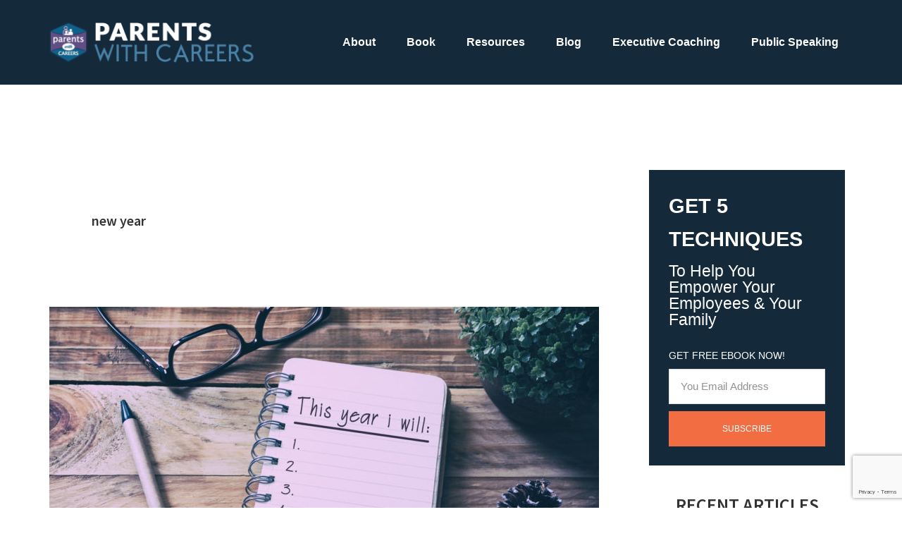

--- FILE ---
content_type: text/html; charset=UTF-8
request_url: https://parentswithcareers.com/tag/new-year/
body_size: 7263
content:
<!DOCTYPE html>
<html lang="en-US">
<head >
<meta charset="UTF-8" />
		<meta name="robots" content="noindex" />
		<meta name="viewport" content="width=device-width, initial-scale=1" />
<title>new year</title>
<meta name='robots' content='max-image-preview:large' />
<link rel='dns-prefetch' href='//www.google.com' />
<link rel='dns-prefetch' href='//fonts.googleapis.com' />
<link rel='dns-prefetch' href='//s.w.org' />
<link rel="alternate" type="application/rss+xml" title="Parents With Careers &raquo; Feed" href="https://parentswithcareers.com/feed/" />
<link rel="alternate" type="application/rss+xml" title="Parents With Careers &raquo; Comments Feed" href="https://parentswithcareers.com/comments/feed/" />
<link rel="alternate" type="application/rss+xml" title="Parents With Careers &raquo; new year Tag Feed" href="https://parentswithcareers.com/tag/new-year/feed/" />
<link rel="canonical" href="https://parentswithcareers.com/tag/new-year/" />
		<script type="text/javascript">
			window._wpemojiSettings = {"baseUrl":"https:\/\/s.w.org\/images\/core\/emoji\/13.0.1\/72x72\/","ext":".png","svgUrl":"https:\/\/s.w.org\/images\/core\/emoji\/13.0.1\/svg\/","svgExt":".svg","source":{"concatemoji":"https:\/\/parentswithcareers.com\/wp-includes\/js\/wp-emoji-release.min.js?ver=5.7.14"}};
			!function(e,a,t){var n,r,o,i=a.createElement("canvas"),p=i.getContext&&i.getContext("2d");function s(e,t){var a=String.fromCharCode;p.clearRect(0,0,i.width,i.height),p.fillText(a.apply(this,e),0,0);e=i.toDataURL();return p.clearRect(0,0,i.width,i.height),p.fillText(a.apply(this,t),0,0),e===i.toDataURL()}function c(e){var t=a.createElement("script");t.src=e,t.defer=t.type="text/javascript",a.getElementsByTagName("head")[0].appendChild(t)}for(o=Array("flag","emoji"),t.supports={everything:!0,everythingExceptFlag:!0},r=0;r<o.length;r++)t.supports[o[r]]=function(e){if(!p||!p.fillText)return!1;switch(p.textBaseline="top",p.font="600 32px Arial",e){case"flag":return s([127987,65039,8205,9895,65039],[127987,65039,8203,9895,65039])?!1:!s([55356,56826,55356,56819],[55356,56826,8203,55356,56819])&&!s([55356,57332,56128,56423,56128,56418,56128,56421,56128,56430,56128,56423,56128,56447],[55356,57332,8203,56128,56423,8203,56128,56418,8203,56128,56421,8203,56128,56430,8203,56128,56423,8203,56128,56447]);case"emoji":return!s([55357,56424,8205,55356,57212],[55357,56424,8203,55356,57212])}return!1}(o[r]),t.supports.everything=t.supports.everything&&t.supports[o[r]],"flag"!==o[r]&&(t.supports.everythingExceptFlag=t.supports.everythingExceptFlag&&t.supports[o[r]]);t.supports.everythingExceptFlag=t.supports.everythingExceptFlag&&!t.supports.flag,t.DOMReady=!1,t.readyCallback=function(){t.DOMReady=!0},t.supports.everything||(n=function(){t.readyCallback()},a.addEventListener?(a.addEventListener("DOMContentLoaded",n,!1),e.addEventListener("load",n,!1)):(e.attachEvent("onload",n),a.attachEvent("onreadystatechange",function(){"complete"===a.readyState&&t.readyCallback()})),(n=t.source||{}).concatemoji?c(n.concatemoji):n.wpemoji&&n.twemoji&&(c(n.twemoji),c(n.wpemoji)))}(window,document,window._wpemojiSettings);
		</script>
		<style type="text/css">
img.wp-smiley,
img.emoji {
	display: inline !important;
	border: none !important;
	box-shadow: none !important;
	height: 1em !important;
	width: 1em !important;
	margin: 0 .07em !important;
	vertical-align: -0.1em !important;
	background: none !important;
	padding: 0 !important;
}
</style>
	<link rel='stylesheet' id='genesis-sample-css'  href='https://parentswithcareers.com/wp-content/themes/parents-with-careers/style.css?ver=2.2.4' type='text/css' media='all' />
<link rel='stylesheet' id='wp-block-library-css'  href='https://parentswithcareers.com/wp-includes/css/dist/block-library/style.min.css?ver=5.7.14' type='text/css' media='all' />
<link rel='stylesheet' id='contact-form-7-css'  href='https://parentswithcareers.com/wp-content/plugins/contact-form-7/includes/css/styles.css?ver=5.1.9' type='text/css' media='all' />
<link rel='stylesheet' id='parents-with-careers-fonts-css'  href='//fonts.googleapis.com/css?family=Source+Sans+Pro%3A400%2C600%2C700&#038;ver=2.2.4' type='text/css' media='all' />
<link rel='stylesheet' id='dashicons-css'  href='https://parentswithcareers.com/wp-includes/css/dashicons.min.css?ver=5.7.14' type='text/css' media='all' />
<script type='text/javascript' src='https://parentswithcareers.com/wp-includes/js/jquery/jquery.min.js?ver=3.5.1' id='jquery-core-js'></script>
<script type='text/javascript' src='https://parentswithcareers.com/wp-includes/js/jquery/jquery-migrate.min.js?ver=3.3.2' id='jquery-migrate-js'></script>
<script type='text/javascript' id='email-newsletter-widget-scripts-js-extra'>
/* <![CDATA[ */
var email_newsletter_widget_scripts = {"ajax_url":"https:\/\/parentswithcareers.com\/wp-admin\/admin-ajax.php","empty_email":"Please write your Email!","saving":"Saving..."};
/* ]]> */
</script>
<script type='text/javascript' src='https://parentswithcareers.com/wp-content/plugins/e-newsletter/email-newsletter-files/js/widget_script.js?ver=4' id='email-newsletter-widget-scripts-js'></script>
<link rel="https://api.w.org/" href="https://parentswithcareers.com/wp-json/" /><link rel="alternate" type="application/json" href="https://parentswithcareers.com/wp-json/wp/v2/tags/28" /><link rel="EditURI" type="application/rsd+xml" title="RSD" href="https://parentswithcareers.com/xmlrpc.php?rsd" />
<link rel="icon" href="https://parentswithcareers.com/wp-content/themes/parents-with-careers/images/favicon.ico" />
<link rel="pingback" href="https://parentswithcareers.com/xmlrpc.php" />
<style type="text/css">.site-title a { background: url(https://parentswithcareers.com/wp-content/uploads/2016/12/logo@2x-1.png) no-repeat !important; }</style>
</head>
<body class="archive tag tag-new-year tag-28 custom-header header-image content-sidebar genesis-breadcrumbs-hidden genesis-footer-widgets-visible" itemscope itemtype="https://schema.org/WebPage"><div class="site-container"><ul class="genesis-skip-link"><li><a href="#genesis-nav-primary" class="screen-reader-shortcut"> Skip to primary navigation</a></li><li><a href="#genesis-content" class="screen-reader-shortcut"> Skip to main content</a></li><li><a href="#genesis-sidebar-primary" class="screen-reader-shortcut"> Skip to primary sidebar</a></li><li><a href="#genesis-footer-widgets" class="screen-reader-shortcut"> Skip to footer</a></li></ul><header class="site-header" itemscope itemtype="https://schema.org/WPHeader"><div class="wrap"><div class="title-area"><p class="site-title" itemprop="headline"><a href="https://parentswithcareers.com/">Parents With Careers</a></p><p class="site-description" itemprop="description">Parents with Careers empowers working parents on their journey of working parenthood through workshops, a blog, education and resources.</p></div><div class="widget-area header-widget-area"><section id="nav_menu-2" class="widget widget_nav_menu"><div class="widget-wrap"><nav class="nav-header" itemscope itemtype="https://schema.org/SiteNavigationElement"><ul id="menu-nav" class="menu genesis-nav-menu js-superfish"><li id="menu-item-74" class="menu-item menu-item-type-post_type menu-item-object-page menu-item-74"><a href="https://parentswithcareers.com/about/" itemprop="url"><span itemprop="name">About</span></a></li>
<li id="menu-item-215" class="menu-item menu-item-type-custom menu-item-object-custom menu-item-215"><a target="_blank" rel="noopener" href="https://www.amazon.com/What-Families-Learn-Corporate-America/dp/1629012513/ref=sr_1_1?ie=UTF8&#038;qid=1472536359&#038;sr=8-1&#038;keywords=what+families+can+learn+from+corporate+america" itemprop="url"><span itemprop="name">Book</span></a></li>
<li id="menu-item-149" class="menu-item menu-item-type-post_type menu-item-object-page menu-item-149"><a href="https://parentswithcareers.com/resources/" itemprop="url"><span itemprop="name">Resources</span></a></li>
<li id="menu-item-77" class="menu-item menu-item-type-post_type menu-item-object-page menu-item-77"><a href="https://parentswithcareers.com/blog/" itemprop="url"><span itemprop="name">Blog</span></a></li>
<li id="menu-item-239" class="menu-item menu-item-type-post_type menu-item-object-page menu-item-239"><a href="https://parentswithcareers.com/executive-coaching-2/" itemprop="url"><span itemprop="name">Executive Coaching</span></a></li>
<li id="menu-item-240" class="menu-item menu-item-type-post_type menu-item-object-page menu-item-240"><a href="https://parentswithcareers.com/public-speaking/" itemprop="url"><span itemprop="name">Public Speaking</span></a></li>
</ul></nav></div></section>
</div></div></header><nav class="nav-primary" aria-label="Main" itemscope itemtype="https://schema.org/SiteNavigationElement" id="genesis-nav-primary"><div class="wrap"><ul id="menu-how-can-we-help-you" class="menu genesis-nav-menu menu-primary js-superfish"><li id="menu-item-102" class="menu-item menu-item-type-custom menu-item-object-custom menu-item-102"><a target="_blank" rel="noopener" href="https://www.amazon.com/What-Families-Learn-Corporate-America/dp/1629012513/ref=sr_1_1?ie=UTF8&#038;qid=1472536359&#038;sr=8-1&#038;keywords=what+families+can+learn+from+corporate+america" itemprop="url"><span itemprop="name">Book</span></a></li>
<li id="menu-item-214" class="menu-item menu-item-type-post_type menu-item-object-page menu-item-214"><a href="https://parentswithcareers.com/about/" itemprop="url"><span itemprop="name">About</span></a></li>
<li id="menu-item-216" class="menu-item menu-item-type-post_type menu-item-object-page menu-item-216"><a href="https://parentswithcareers.com/resources/" itemprop="url"><span itemprop="name">Resources</span></a></li>
<li id="menu-item-236" class="menu-item menu-item-type-post_type menu-item-object-page menu-item-236"><a href="https://parentswithcareers.com/executive-coaching-2/" itemprop="url"><span itemprop="name">Executive Coaching</span></a></li>
<li id="menu-item-237" class="menu-item menu-item-type-post_type menu-item-object-page menu-item-237"><a href="https://parentswithcareers.com/public-speaking/" itemprop="url"><span itemprop="name">Public Speaking</span></a></li>
<li id="menu-item-213" class="menu-item menu-item-type-post_type menu-item-object-page menu-item-213"><a href="https://parentswithcareers.com/blog/" itemprop="url"><span itemprop="name">Blog</span></a></li>
<li id="menu-item-98" class="menu-item menu-item-type-post_type menu-item-object-page menu-item-98"><a href="https://parentswithcareers.com/contact/" itemprop="url"><span itemprop="name">Contact</span></a></li>
</ul></div></nav><div class="site-inner"><div class="wrap"><div class="content-sidebar-wrap"><main class="content" id="genesis-content"><div class="archive-description taxonomy-archive-description taxonomy-description"><h1 class="archive-title">new year</h1></div><a class="entry-image-link" href="https://parentswithcareers.com/2018/01/07/whyimnotmakingnewyearresolutions/" aria-hidden="true" tabindex="-1"><img width="780" height="445" src="https://parentswithcareers.com/wp-content/uploads/2018/01/iStock-864583862-780x445.jpg" class=" post-image entry-image" alt="" loading="lazy" itemprop="image" /></a><article class="post-198 post type-post status-publish format-standard has-post-thumbnail category-life-balance category-parenting category-personal-brand category-personal-growth tag-intentional tag-leadership tag-mindfulness tag-new-year tag-personal-development tag-personal-goals tag-resolutions entry" itemscope itemtype="https://schema.org/CreativeWork"><header class="entry-header"><h2 class="entry-title" itemprop="headline"><a class="entry-title-link" rel="bookmark" href="https://parentswithcareers.com/2018/01/07/whyimnotmakingnewyearresolutions/">Why I’m not making new New Year’s Resolutions</a></h2>
<p class="entry-meta"><time class="entry-time" itemprop="datePublished" datetime="2018-01-07T10:14:47-08:00">Jan 07, 2018</time> by <span class="entry-author" itemprop="author" itemscope itemtype="https://schema.org/Person"><a href="https://parentswithcareers.com/author/heather/" class="entry-author-link" rel="author" itemprop="url"><span class="entry-author-name" itemprop="name">Heather</span></a></span>  </p></header><div class="entry-content" itemprop="text"><p>It’s January 7th and I still haven’t come up with new “New Year’s Resolutions”. You may find that interesting, especially because I wrote a blog post a few years ago about making new year’s resolutions. But I think there’s a good reason for my resistance. I still think there is value in reflecting on the [&hellip;]</p>
</div><footer class="entry-footer"><p class="entry-meta"><span class="entry-categories">Filed Under: <a href="https://parentswithcareers.com/category/life-balance/" rel="category tag">Life Balance</a>, <a href="https://parentswithcareers.com/category/parenting/" rel="category tag">Parenting</a>, <a href="https://parentswithcareers.com/category/personal-brand/" rel="category tag">Personal Brand</a>, <a href="https://parentswithcareers.com/category/personal-growth/" rel="category tag">Personal Growth</a></span> <span class="entry-tags">Tagged With: <a href="https://parentswithcareers.com/tag/intentional/" rel="tag">intentional</a>, <a href="https://parentswithcareers.com/tag/leadership/" rel="tag">leadership</a>, <a href="https://parentswithcareers.com/tag/mindfulness/" rel="tag">mindfulness</a>, <a href="https://parentswithcareers.com/tag/new-year/" rel="tag">new year</a>, <a href="https://parentswithcareers.com/tag/personal-development/" rel="tag">personal development</a>, <a href="https://parentswithcareers.com/tag/personal-goals/" rel="tag">personal goals</a>, <a href="https://parentswithcareers.com/tag/resolutions/" rel="tag">resolutions</a></span></p></footer></article></main><aside class="sidebar sidebar-primary widget-area" role="complementary" aria-label="Primary Sidebar" itemscope itemtype="https://schema.org/WPSideBar" id="genesis-sidebar-primary"><h2 class="genesis-sidebar-title screen-reader-text">Primary Sidebar</h2><section id="text-12" class="widget widget_text"><div class="widget-wrap">			<div class="textwidget"><div class="box dark-blue">
<p class="large-header uppercase white bolder">Get 5 Techniques</p>
<p class="medium-header bold white">To Help You Empower Your Employees & Your Family</p>
<p class="small-header bold uppercase white">Get free ebook now!</p>
<div class="signup-container">
        <div class="e-newsletter-widget">
            <div id="message" style="color:#000000; display:none; background-color: #FFFFE0;border-color: #E6DB55;margin: 5px 0 15px;-moz-border-radius: 3px 3px 3px 3px;border-style: solid;border-width: 1px;padding: 5px;"></div>

            <form action="" method="post" name="subscribes_form" id="subscribes_form">
                <input type="hidden" name="newsletter_action" id="newsletter_action" value="" /><input type="hidden" name="e_newsletter_auto_groups_id[]" value="1" /><div id="add_member" class="e-newsletter-widget-screen">
                    <p>
                        <label for="e_newsletter_email">Your Email:</label>
                        <input type="text" name="e_newsletter_email" id="e_newsletter_email" value="" />
                    </p>
                    <p>
                        <input type="submit" id="new_subscribe" class="enewletter_widget_submit" value="Subscribe" />
                    </p>

                </div>
                <div id="subscribe_to_groups" class="e-newsletter-widget-screen" style="display:none;">
                    <input type="hidden" name="e_newsletter_add_groups_id[]" value="1"/>
                    <p>
                        <input type="submit" id="subscribe_to_groups" class="enewletter_widget_submit" value="Subscribe" />
                    </p>
                </div>
                <div id="unsubscribe_from_groups" class="e-newsletter-widget-screen" style="display:none;">
                    <input type="hidden" name="e_newsletter_remove_groups_id[]" value="1"/>
                    <p>
                        <input type="submit" id="unsubscribe_from_groups" class="enewletter_widget_submit" value="Unsubscribe" />
                    </p>
                </div>
                <div id="manage_subscriptions" class="e-newsletter-widget-screen" style="display:none;">
                    <input type="hidden" name="unsubscribe_code" id="unsubscribe_code" value="" />
                <p>
                    <a href="#" id="unsubscribe" class="enewletter_widget_submit" >Unsubscribe</a>
                </p>
                </div>
                <div id="subscribe" class="e-newsletter-widget-screen" style="display:none;">
                    <input type="submit" id="subscribe" class="enewletter_widget_submit" value="Subscribe to Newsletters" />
                </div>
            </form>
        </div><!--//e-newsletter-widget  --></div>
</div></div>
		</div></section>
<section id="featured-post-3" class="widget featured-content featuredpost"><div class="widget-wrap"><h3 class="widgettitle widget-title">Recent Articles</h3>
<article class="post-246 post type-post status-publish format-standard has-post-thumbnail category-career-development category-life-balance category-parenting category-personal-energy category-personal-growth category-time-management category-uncategorized entry"><a href="https://parentswithcareers.com/2021/05/26/have-you-created-your-post-pandemic-transition-plan/" class="alignleft" aria-hidden="true" tabindex="-1"><img width="150" height="150" src="https://parentswithcareers.com/wp-content/uploads/2021/05/PWC-FINAL-150x150.jpg" class="entry-image attachment-post" alt="" loading="lazy" itemprop="image" /></a><header class="entry-header"><h4 class="entry-title" itemprop="headline"><a href="https://parentswithcareers.com/2021/05/26/have-you-created-your-post-pandemic-transition-plan/">Have you created your post-pandemic transition plan?</a></h4><p class="entry-meta"><time class="entry-time" itemprop="datePublished" datetime="2021-05-26T18:04:33-07:00">May 26, 2021</time> By <span class="entry-author" itemprop="author" itemscope itemtype="https://schema.org/Person"><a href="https://parentswithcareers.com/author/heather/" class="entry-author-link" rel="author" itemprop="url"><span class="entry-author-name" itemprop="name">Heather</span></a></span></p></header></article><article class="post-198 post type-post status-publish format-standard has-post-thumbnail category-life-balance category-parenting category-personal-brand category-personal-growth tag-intentional tag-leadership tag-mindfulness tag-new-year tag-personal-development tag-personal-goals tag-resolutions entry"><a href="https://parentswithcareers.com/2018/01/07/whyimnotmakingnewyearresolutions/" class="alignleft" aria-hidden="true" tabindex="-1"><img width="150" height="150" src="https://parentswithcareers.com/wp-content/uploads/2018/01/iStock-864583862-150x150.jpg" class="entry-image attachment-post" alt="" loading="lazy" itemprop="image" /></a><header class="entry-header"><h4 class="entry-title" itemprop="headline"><a href="https://parentswithcareers.com/2018/01/07/whyimnotmakingnewyearresolutions/">Why I’m not making new New Year’s Resolutions</a></h4><p class="entry-meta"><time class="entry-time" itemprop="datePublished" datetime="2018-01-07T10:14:47-08:00">Jan 07, 2018</time> By <span class="entry-author" itemprop="author" itemscope itemtype="https://schema.org/Person"><a href="https://parentswithcareers.com/author/heather/" class="entry-author-link" rel="author" itemprop="url"><span class="entry-author-name" itemprop="name">Heather</span></a></span></p></header></article><article class="post-193 post type-post status-publish format-standard category-fun category-life-balance category-management category-parenting category-personal-brand category-personal-energy category-personal-growth category-team tag-balance tag-kindness tag-negative-energy tag-pause tag-positive-energy tag-stress tag-work-life-balance tag-working-parents entry has-post-thumbnail"><a href="https://parentswithcareers.com/2017/11/27/stressed-remember-to-share-kindness-with-others/" class="alignleft" aria-hidden="true" tabindex="-1"><img width="150" height="150" src="https://parentswithcareers.com/wp-content/uploads/2017/11/23905691_10155079024628568_4953266946701144119_n-150x150.jpg" class="entry-image attachment-post" alt="" loading="lazy" itemprop="image" /></a><header class="entry-header"><h4 class="entry-title" itemprop="headline"><a href="https://parentswithcareers.com/2017/11/27/stressed-remember-to-share-kindness-with-others/">Stressed? Remember to share kindness with others</a></h4><p class="entry-meta"><time class="entry-time" itemprop="datePublished" datetime="2017-11-27T20:54:10-08:00">Nov 27, 2017</time> By <span class="entry-author" itemprop="author" itemscope itemtype="https://schema.org/Person"><a href="https://parentswithcareers.com/author/heather/" class="entry-author-link" rel="author" itemprop="url"><span class="entry-author-name" itemprop="name">Heather</span></a></span></p></header></article></div></section>
<section id="text-13" class="widget widget_text"><div class="widget-wrap">			<div class="textwidget"><div class="box light-gray-bg">
<p class="medium-header uppercase bold">What Families Can Learn From Corporate America</p>
<div class="book-sb-img"></div>
<a class="button yellow uppercase" href="https://www.amazon.com/What-Families-Learn-Corporate-America/dp/1629012513/ref=sr_1_1?ie=UTF8&qid=1472536359&sr=8-1&keywords=what+families+can+learn+from+corporate+america" target="_blank" rel="noopener">Buy Book Now</a>
</div>
</div>
		</div></section>
<section id="categories-3" class="widget widget_categories"><div class="widget-wrap"><h3 class="widgettitle widget-title">Categories</h3>

			<ul>
					<li class="cat-item cat-item-2"><a href="https://parentswithcareers.com/category/career-development/">Career Development</a>
</li>
	<li class="cat-item cat-item-3"><a href="https://parentswithcareers.com/category/entrepreneurship/">Entrepreneurship</a>
</li>
	<li class="cat-item cat-item-4"><a href="https://parentswithcareers.com/category/fun/">Fun</a>
</li>
	<li class="cat-item cat-item-5"><a href="https://parentswithcareers.com/category/life-balance/">Life Balance</a>
</li>
	<li class="cat-item cat-item-6"><a href="https://parentswithcareers.com/category/management/">Management</a>
</li>
	<li class="cat-item cat-item-7"><a href="https://parentswithcareers.com/category/networking/">Networking</a>
</li>
	<li class="cat-item cat-item-8"><a href="https://parentswithcareers.com/category/parenting/">Parenting</a>
</li>
	<li class="cat-item cat-item-9"><a href="https://parentswithcareers.com/category/personal-brand/">Personal Brand</a>
</li>
	<li class="cat-item cat-item-10"><a href="https://parentswithcareers.com/category/personal-energy/">Personal Energy</a>
</li>
	<li class="cat-item cat-item-11"><a href="https://parentswithcareers.com/category/personal-growth/">Personal Growth</a>
</li>
	<li class="cat-item cat-item-12"><a href="https://parentswithcareers.com/category/team/">Team</a>
</li>
	<li class="cat-item cat-item-13"><a href="https://parentswithcareers.com/category/time-management/">Time Management</a>
</li>
	<li class="cat-item cat-item-14"><a href="https://parentswithcareers.com/category/tools-and-templates/">Tools And Templates</a>
</li>
	<li class="cat-item cat-item-1"><a href="https://parentswithcareers.com/category/uncategorized/">Uncategorized</a>
</li>
	<li class="cat-item cat-item-15"><a href="https://parentswithcareers.com/category/working-parent-impact/">Working Parent Impact</a>
</li>
	<li class="cat-item cat-item-16"><a href="https://parentswithcareers.com/category/working-parent-perception/">Working Parent Perception</a>
</li>
			</ul>

			</div></section>
</aside></div></div></div><div class="footer-widgets" id="genesis-footer-widgets"><h2 class="genesis-sidebar-title screen-reader-text">Footer</h2><div class="wrap"><div class="widget-area footer-widgets-1 footer-widget-area">
		<section id="recent-posts-3" class="widget widget_recent_entries"><div class="widget-wrap">
		<h3 class="widgettitle widget-title">Blog Feed</h3>

		<ul>
											<li>
					<a href="https://parentswithcareers.com/2021/05/26/have-you-created-your-post-pandemic-transition-plan/">Have you created your post-pandemic transition plan?</a>
											<span class="post-date">May 26, 2021</span>
									</li>
											<li>
					<a href="https://parentswithcareers.com/2018/01/07/whyimnotmakingnewyearresolutions/">Why I’m not making new New Year’s Resolutions</a>
											<span class="post-date">Jan 07, 2018</span>
									</li>
											<li>
					<a href="https://parentswithcareers.com/2017/11/27/stressed-remember-to-share-kindness-with-others/">Stressed? Remember to share kindness with others</a>
											<span class="post-date">Nov 27, 2017</span>
									</li>
					</ul>

		</div></section>
</div><div class="widget-area footer-widgets-2 footer-widget-area"><section id="nav_menu-3" class="widget widget_nav_menu"><div class="widget-wrap"><h3 class="widgettitle widget-title">How Can We Help You?</h3>
<div class="menu-how-can-we-help-you-container"><ul id="menu-how-can-we-help-you-1" class="menu"><li class="menu-item menu-item-type-custom menu-item-object-custom menu-item-102"><a target="_blank" rel="noopener" href="https://www.amazon.com/What-Families-Learn-Corporate-America/dp/1629012513/ref=sr_1_1?ie=UTF8&#038;qid=1472536359&#038;sr=8-1&#038;keywords=what+families+can+learn+from+corporate+america" itemprop="url">Book</a></li>
<li class="menu-item menu-item-type-post_type menu-item-object-page menu-item-214"><a href="https://parentswithcareers.com/about/" itemprop="url">About</a></li>
<li class="menu-item menu-item-type-post_type menu-item-object-page menu-item-216"><a href="https://parentswithcareers.com/resources/" itemprop="url">Resources</a></li>
<li class="menu-item menu-item-type-post_type menu-item-object-page menu-item-236"><a href="https://parentswithcareers.com/executive-coaching-2/" itemprop="url">Executive Coaching</a></li>
<li class="menu-item menu-item-type-post_type menu-item-object-page menu-item-237"><a href="https://parentswithcareers.com/public-speaking/" itemprop="url">Public Speaking</a></li>
<li class="menu-item menu-item-type-post_type menu-item-object-page menu-item-213"><a href="https://parentswithcareers.com/blog/" itemprop="url">Blog</a></li>
<li class="menu-item menu-item-type-post_type menu-item-object-page menu-item-98"><a href="https://parentswithcareers.com/contact/" itemprop="url">Contact</a></li>
</ul></div></div></section>
</div><div class="widget-area footer-widgets-3 footer-widget-area"><section id="text-9" class="widget widget_text"><div class="widget-wrap"><h3 class="widgettitle widget-title">Heather Wasielewski</h3>
			<div class="textwidget"><p>Founder and CEO,<br> 
Parents with Careers</p>

<p>After a promotion into a director role for a large healthcare company, I learned I was pregnant with my first child. I was thrilled - and terrified. I struggled with many questions. What would this mean. . . </p>

<a href="/about/" title="Learn more about Heather.">Read More</a></div>
		</div></section>
</div><div class="widget-area footer-widgets-4 footer-widget-area"><section id="text-10" class="widget widget_text"><div class="widget-wrap">			<div class="textwidget"><div class="social-footer"><a class="icon icon-fb" href="https://www.facebook.com/parentswithcareers" target="_blank" rel="noopener"></a>
<a class="icon icon-twitter-logo-blue" href="https://twitter.com/ParentswCareers" target="_blank" rel="noopener"></a>
<a class="icon icon-linkedin-logo" href="https://www.linkedin.com/in/heatherwasielewski" target="_blank" rel="noopener"></a>
<a class="icon icon-email" href="mailto:HeatherW@parentswithcareers.com" target="_blank" rel="noopener"></a></div>
<p>&copy; 2016 Parents With Careers &middot; All Rights Reserved</p>
<p>No content may be replicated without expressed written consent.</p>
<p class="small">Web Design: <a href="http://wjmediadesign.com" title="Creative | Marketing | Strategy" target="_blank" rel="noopener">WJ Media Design</a></p></div>
		</div></section>
</div></div></div><footer class="site-footer" itemscope itemtype="https://schema.org/WPFooter"><div class="wrap"><nav class="nav-secondary" aria-label="Secondary" itemscope itemtype="https://schema.org/SiteNavigationElement"><div class="wrap"><ul id="menu-how-can-we-help-you-2" class="menu genesis-nav-menu menu-secondary js-superfish"><li class="menu-item menu-item-type-custom menu-item-object-custom menu-item-102"><a target="_blank" rel="noopener" href="https://www.amazon.com/What-Families-Learn-Corporate-America/dp/1629012513/ref=sr_1_1?ie=UTF8&#038;qid=1472536359&#038;sr=8-1&#038;keywords=what+families+can+learn+from+corporate+america" itemprop="url"><span itemprop="name">Book</span></a></li>
<li class="menu-item menu-item-type-post_type menu-item-object-page menu-item-214"><a href="https://parentswithcareers.com/about/" itemprop="url"><span itemprop="name">About</span></a></li>
<li class="menu-item menu-item-type-post_type menu-item-object-page menu-item-216"><a href="https://parentswithcareers.com/resources/" itemprop="url"><span itemprop="name">Resources</span></a></li>
<li class="menu-item menu-item-type-post_type menu-item-object-page menu-item-236"><a href="https://parentswithcareers.com/executive-coaching-2/" itemprop="url"><span itemprop="name">Executive Coaching</span></a></li>
<li class="menu-item menu-item-type-post_type menu-item-object-page menu-item-237"><a href="https://parentswithcareers.com/public-speaking/" itemprop="url"><span itemprop="name">Public Speaking</span></a></li>
<li class="menu-item menu-item-type-post_type menu-item-object-page menu-item-213"><a href="https://parentswithcareers.com/blog/" itemprop="url"><span itemprop="name">Blog</span></a></li>
<li class="menu-item menu-item-type-post_type menu-item-object-page menu-item-98"><a href="https://parentswithcareers.com/contact/" itemprop="url"><span itemprop="name">Contact</span></a></li>
</ul></div></nav></div></footer></div><!--Add placeholder to email signup -->
<script type="text/javascript">

jQuery(function($) { 
 $('input').each(function() { if($(this).attr('id') == 'e_newsletter_email') { $(this).addClass('e_newsletter_email_custom'); } });
});
 
jQuery(function($) {
  $('.e_newsletter_email_custom').attr( 'placeholder', 'You Email Address' );
});

</script><script type='text/javascript' id='contact-form-7-js-extra'>
/* <![CDATA[ */
var wpcf7 = {"apiSettings":{"root":"https:\/\/parentswithcareers.com\/wp-json\/contact-form-7\/v1","namespace":"contact-form-7\/v1"}};
/* ]]> */
</script>
<script type='text/javascript' src='https://parentswithcareers.com/wp-content/plugins/contact-form-7/includes/js/scripts.js?ver=5.1.9' id='contact-form-7-js'></script>
<script type='text/javascript' src='https://www.google.com/recaptcha/api.js?render=6LeEnfwUAAAAANRwLSDsXYF99U6Y0zPwNFoZQ6P1&#038;ver=3.0' id='google-recaptcha-js'></script>
<script type='text/javascript' src='https://parentswithcareers.com/wp-includes/js/hoverIntent.min.js?ver=1.8.1' id='hoverIntent-js'></script>
<script type='text/javascript' src='https://parentswithcareers.com/wp-content/themes/genesis/lib/js/menu/superfish.min.js?ver=1.7.10' id='superfish-js'></script>
<script type='text/javascript' src='https://parentswithcareers.com/wp-content/themes/genesis/lib/js/menu/superfish.args.min.js?ver=3.3.2' id='superfish-args-js'></script>
<script type='text/javascript' src='https://parentswithcareers.com/wp-content/themes/genesis/lib/js/skip-links.min.js?ver=3.3.2' id='skip-links-js'></script>
<script type='text/javascript' id='parents-with-careers-responsive-menu-js-extra'>
/* <![CDATA[ */
var genesisSampleL10n = {"mainMenu":"Menu","subMenu":"Menu"};
/* ]]> */
</script>
<script type='text/javascript' src='https://parentswithcareers.com/wp-content/themes/parents-with-careers/js/responsive-menu.js?ver=1.0.0' id='parents-with-careers-responsive-menu-js'></script>
<script type='text/javascript' src='https://parentswithcareers.com/wp-includes/js/wp-embed.min.js?ver=5.7.14' id='wp-embed-js'></script>
<script type="text/javascript">
( function( sitekey, actions ) {

	document.addEventListener( 'DOMContentLoaded', function( event ) {
		var wpcf7recaptcha = {

			execute: function( action ) {
				grecaptcha.execute(
					sitekey,
					{ action: action }
				).then( function( token ) {
					var event = new CustomEvent( 'wpcf7grecaptchaexecuted', {
						detail: {
							action: action,
							token: token,
						},
					} );

					document.dispatchEvent( event );
				} );
			},

			executeOnHomepage: function() {
				wpcf7recaptcha.execute( actions[ 'homepage' ] );
			},

			executeOnContactform: function() {
				wpcf7recaptcha.execute( actions[ 'contactform' ] );
			},

		};

		grecaptcha.ready(
			wpcf7recaptcha.executeOnHomepage
		);

		document.addEventListener( 'change',
			wpcf7recaptcha.executeOnContactform, false
		);

		document.addEventListener( 'wpcf7submit',
			wpcf7recaptcha.executeOnHomepage, false
		);

	} );

	document.addEventListener( 'wpcf7grecaptchaexecuted', function( event ) {
		var fields = document.querySelectorAll(
			"form.wpcf7-form input[name='g-recaptcha-response']"
		);

		for ( var i = 0; i < fields.length; i++ ) {
			var field = fields[ i ];
			field.setAttribute( 'value', event.detail.token );
		}
	} );

} )(
	'6LeEnfwUAAAAANRwLSDsXYF99U6Y0zPwNFoZQ6P1',
	{"homepage":"homepage","contactform":"contactform"}
);
</script>
</body></html>


--- FILE ---
content_type: text/html; charset=utf-8
request_url: https://www.google.com/recaptcha/api2/anchor?ar=1&k=6LeEnfwUAAAAANRwLSDsXYF99U6Y0zPwNFoZQ6P1&co=aHR0cHM6Ly9wYXJlbnRzd2l0aGNhcmVlcnMuY29tOjQ0Mw..&hl=en&v=PoyoqOPhxBO7pBk68S4YbpHZ&size=invisible&anchor-ms=20000&execute-ms=30000&cb=q945huioobtv
body_size: 48611
content:
<!DOCTYPE HTML><html dir="ltr" lang="en"><head><meta http-equiv="Content-Type" content="text/html; charset=UTF-8">
<meta http-equiv="X-UA-Compatible" content="IE=edge">
<title>reCAPTCHA</title>
<style type="text/css">
/* cyrillic-ext */
@font-face {
  font-family: 'Roboto';
  font-style: normal;
  font-weight: 400;
  font-stretch: 100%;
  src: url(//fonts.gstatic.com/s/roboto/v48/KFO7CnqEu92Fr1ME7kSn66aGLdTylUAMa3GUBHMdazTgWw.woff2) format('woff2');
  unicode-range: U+0460-052F, U+1C80-1C8A, U+20B4, U+2DE0-2DFF, U+A640-A69F, U+FE2E-FE2F;
}
/* cyrillic */
@font-face {
  font-family: 'Roboto';
  font-style: normal;
  font-weight: 400;
  font-stretch: 100%;
  src: url(//fonts.gstatic.com/s/roboto/v48/KFO7CnqEu92Fr1ME7kSn66aGLdTylUAMa3iUBHMdazTgWw.woff2) format('woff2');
  unicode-range: U+0301, U+0400-045F, U+0490-0491, U+04B0-04B1, U+2116;
}
/* greek-ext */
@font-face {
  font-family: 'Roboto';
  font-style: normal;
  font-weight: 400;
  font-stretch: 100%;
  src: url(//fonts.gstatic.com/s/roboto/v48/KFO7CnqEu92Fr1ME7kSn66aGLdTylUAMa3CUBHMdazTgWw.woff2) format('woff2');
  unicode-range: U+1F00-1FFF;
}
/* greek */
@font-face {
  font-family: 'Roboto';
  font-style: normal;
  font-weight: 400;
  font-stretch: 100%;
  src: url(//fonts.gstatic.com/s/roboto/v48/KFO7CnqEu92Fr1ME7kSn66aGLdTylUAMa3-UBHMdazTgWw.woff2) format('woff2');
  unicode-range: U+0370-0377, U+037A-037F, U+0384-038A, U+038C, U+038E-03A1, U+03A3-03FF;
}
/* math */
@font-face {
  font-family: 'Roboto';
  font-style: normal;
  font-weight: 400;
  font-stretch: 100%;
  src: url(//fonts.gstatic.com/s/roboto/v48/KFO7CnqEu92Fr1ME7kSn66aGLdTylUAMawCUBHMdazTgWw.woff2) format('woff2');
  unicode-range: U+0302-0303, U+0305, U+0307-0308, U+0310, U+0312, U+0315, U+031A, U+0326-0327, U+032C, U+032F-0330, U+0332-0333, U+0338, U+033A, U+0346, U+034D, U+0391-03A1, U+03A3-03A9, U+03B1-03C9, U+03D1, U+03D5-03D6, U+03F0-03F1, U+03F4-03F5, U+2016-2017, U+2034-2038, U+203C, U+2040, U+2043, U+2047, U+2050, U+2057, U+205F, U+2070-2071, U+2074-208E, U+2090-209C, U+20D0-20DC, U+20E1, U+20E5-20EF, U+2100-2112, U+2114-2115, U+2117-2121, U+2123-214F, U+2190, U+2192, U+2194-21AE, U+21B0-21E5, U+21F1-21F2, U+21F4-2211, U+2213-2214, U+2216-22FF, U+2308-230B, U+2310, U+2319, U+231C-2321, U+2336-237A, U+237C, U+2395, U+239B-23B7, U+23D0, U+23DC-23E1, U+2474-2475, U+25AF, U+25B3, U+25B7, U+25BD, U+25C1, U+25CA, U+25CC, U+25FB, U+266D-266F, U+27C0-27FF, U+2900-2AFF, U+2B0E-2B11, U+2B30-2B4C, U+2BFE, U+3030, U+FF5B, U+FF5D, U+1D400-1D7FF, U+1EE00-1EEFF;
}
/* symbols */
@font-face {
  font-family: 'Roboto';
  font-style: normal;
  font-weight: 400;
  font-stretch: 100%;
  src: url(//fonts.gstatic.com/s/roboto/v48/KFO7CnqEu92Fr1ME7kSn66aGLdTylUAMaxKUBHMdazTgWw.woff2) format('woff2');
  unicode-range: U+0001-000C, U+000E-001F, U+007F-009F, U+20DD-20E0, U+20E2-20E4, U+2150-218F, U+2190, U+2192, U+2194-2199, U+21AF, U+21E6-21F0, U+21F3, U+2218-2219, U+2299, U+22C4-22C6, U+2300-243F, U+2440-244A, U+2460-24FF, U+25A0-27BF, U+2800-28FF, U+2921-2922, U+2981, U+29BF, U+29EB, U+2B00-2BFF, U+4DC0-4DFF, U+FFF9-FFFB, U+10140-1018E, U+10190-1019C, U+101A0, U+101D0-101FD, U+102E0-102FB, U+10E60-10E7E, U+1D2C0-1D2D3, U+1D2E0-1D37F, U+1F000-1F0FF, U+1F100-1F1AD, U+1F1E6-1F1FF, U+1F30D-1F30F, U+1F315, U+1F31C, U+1F31E, U+1F320-1F32C, U+1F336, U+1F378, U+1F37D, U+1F382, U+1F393-1F39F, U+1F3A7-1F3A8, U+1F3AC-1F3AF, U+1F3C2, U+1F3C4-1F3C6, U+1F3CA-1F3CE, U+1F3D4-1F3E0, U+1F3ED, U+1F3F1-1F3F3, U+1F3F5-1F3F7, U+1F408, U+1F415, U+1F41F, U+1F426, U+1F43F, U+1F441-1F442, U+1F444, U+1F446-1F449, U+1F44C-1F44E, U+1F453, U+1F46A, U+1F47D, U+1F4A3, U+1F4B0, U+1F4B3, U+1F4B9, U+1F4BB, U+1F4BF, U+1F4C8-1F4CB, U+1F4D6, U+1F4DA, U+1F4DF, U+1F4E3-1F4E6, U+1F4EA-1F4ED, U+1F4F7, U+1F4F9-1F4FB, U+1F4FD-1F4FE, U+1F503, U+1F507-1F50B, U+1F50D, U+1F512-1F513, U+1F53E-1F54A, U+1F54F-1F5FA, U+1F610, U+1F650-1F67F, U+1F687, U+1F68D, U+1F691, U+1F694, U+1F698, U+1F6AD, U+1F6B2, U+1F6B9-1F6BA, U+1F6BC, U+1F6C6-1F6CF, U+1F6D3-1F6D7, U+1F6E0-1F6EA, U+1F6F0-1F6F3, U+1F6F7-1F6FC, U+1F700-1F7FF, U+1F800-1F80B, U+1F810-1F847, U+1F850-1F859, U+1F860-1F887, U+1F890-1F8AD, U+1F8B0-1F8BB, U+1F8C0-1F8C1, U+1F900-1F90B, U+1F93B, U+1F946, U+1F984, U+1F996, U+1F9E9, U+1FA00-1FA6F, U+1FA70-1FA7C, U+1FA80-1FA89, U+1FA8F-1FAC6, U+1FACE-1FADC, U+1FADF-1FAE9, U+1FAF0-1FAF8, U+1FB00-1FBFF;
}
/* vietnamese */
@font-face {
  font-family: 'Roboto';
  font-style: normal;
  font-weight: 400;
  font-stretch: 100%;
  src: url(//fonts.gstatic.com/s/roboto/v48/KFO7CnqEu92Fr1ME7kSn66aGLdTylUAMa3OUBHMdazTgWw.woff2) format('woff2');
  unicode-range: U+0102-0103, U+0110-0111, U+0128-0129, U+0168-0169, U+01A0-01A1, U+01AF-01B0, U+0300-0301, U+0303-0304, U+0308-0309, U+0323, U+0329, U+1EA0-1EF9, U+20AB;
}
/* latin-ext */
@font-face {
  font-family: 'Roboto';
  font-style: normal;
  font-weight: 400;
  font-stretch: 100%;
  src: url(//fonts.gstatic.com/s/roboto/v48/KFO7CnqEu92Fr1ME7kSn66aGLdTylUAMa3KUBHMdazTgWw.woff2) format('woff2');
  unicode-range: U+0100-02BA, U+02BD-02C5, U+02C7-02CC, U+02CE-02D7, U+02DD-02FF, U+0304, U+0308, U+0329, U+1D00-1DBF, U+1E00-1E9F, U+1EF2-1EFF, U+2020, U+20A0-20AB, U+20AD-20C0, U+2113, U+2C60-2C7F, U+A720-A7FF;
}
/* latin */
@font-face {
  font-family: 'Roboto';
  font-style: normal;
  font-weight: 400;
  font-stretch: 100%;
  src: url(//fonts.gstatic.com/s/roboto/v48/KFO7CnqEu92Fr1ME7kSn66aGLdTylUAMa3yUBHMdazQ.woff2) format('woff2');
  unicode-range: U+0000-00FF, U+0131, U+0152-0153, U+02BB-02BC, U+02C6, U+02DA, U+02DC, U+0304, U+0308, U+0329, U+2000-206F, U+20AC, U+2122, U+2191, U+2193, U+2212, U+2215, U+FEFF, U+FFFD;
}
/* cyrillic-ext */
@font-face {
  font-family: 'Roboto';
  font-style: normal;
  font-weight: 500;
  font-stretch: 100%;
  src: url(//fonts.gstatic.com/s/roboto/v48/KFO7CnqEu92Fr1ME7kSn66aGLdTylUAMa3GUBHMdazTgWw.woff2) format('woff2');
  unicode-range: U+0460-052F, U+1C80-1C8A, U+20B4, U+2DE0-2DFF, U+A640-A69F, U+FE2E-FE2F;
}
/* cyrillic */
@font-face {
  font-family: 'Roboto';
  font-style: normal;
  font-weight: 500;
  font-stretch: 100%;
  src: url(//fonts.gstatic.com/s/roboto/v48/KFO7CnqEu92Fr1ME7kSn66aGLdTylUAMa3iUBHMdazTgWw.woff2) format('woff2');
  unicode-range: U+0301, U+0400-045F, U+0490-0491, U+04B0-04B1, U+2116;
}
/* greek-ext */
@font-face {
  font-family: 'Roboto';
  font-style: normal;
  font-weight: 500;
  font-stretch: 100%;
  src: url(//fonts.gstatic.com/s/roboto/v48/KFO7CnqEu92Fr1ME7kSn66aGLdTylUAMa3CUBHMdazTgWw.woff2) format('woff2');
  unicode-range: U+1F00-1FFF;
}
/* greek */
@font-face {
  font-family: 'Roboto';
  font-style: normal;
  font-weight: 500;
  font-stretch: 100%;
  src: url(//fonts.gstatic.com/s/roboto/v48/KFO7CnqEu92Fr1ME7kSn66aGLdTylUAMa3-UBHMdazTgWw.woff2) format('woff2');
  unicode-range: U+0370-0377, U+037A-037F, U+0384-038A, U+038C, U+038E-03A1, U+03A3-03FF;
}
/* math */
@font-face {
  font-family: 'Roboto';
  font-style: normal;
  font-weight: 500;
  font-stretch: 100%;
  src: url(//fonts.gstatic.com/s/roboto/v48/KFO7CnqEu92Fr1ME7kSn66aGLdTylUAMawCUBHMdazTgWw.woff2) format('woff2');
  unicode-range: U+0302-0303, U+0305, U+0307-0308, U+0310, U+0312, U+0315, U+031A, U+0326-0327, U+032C, U+032F-0330, U+0332-0333, U+0338, U+033A, U+0346, U+034D, U+0391-03A1, U+03A3-03A9, U+03B1-03C9, U+03D1, U+03D5-03D6, U+03F0-03F1, U+03F4-03F5, U+2016-2017, U+2034-2038, U+203C, U+2040, U+2043, U+2047, U+2050, U+2057, U+205F, U+2070-2071, U+2074-208E, U+2090-209C, U+20D0-20DC, U+20E1, U+20E5-20EF, U+2100-2112, U+2114-2115, U+2117-2121, U+2123-214F, U+2190, U+2192, U+2194-21AE, U+21B0-21E5, U+21F1-21F2, U+21F4-2211, U+2213-2214, U+2216-22FF, U+2308-230B, U+2310, U+2319, U+231C-2321, U+2336-237A, U+237C, U+2395, U+239B-23B7, U+23D0, U+23DC-23E1, U+2474-2475, U+25AF, U+25B3, U+25B7, U+25BD, U+25C1, U+25CA, U+25CC, U+25FB, U+266D-266F, U+27C0-27FF, U+2900-2AFF, U+2B0E-2B11, U+2B30-2B4C, U+2BFE, U+3030, U+FF5B, U+FF5D, U+1D400-1D7FF, U+1EE00-1EEFF;
}
/* symbols */
@font-face {
  font-family: 'Roboto';
  font-style: normal;
  font-weight: 500;
  font-stretch: 100%;
  src: url(//fonts.gstatic.com/s/roboto/v48/KFO7CnqEu92Fr1ME7kSn66aGLdTylUAMaxKUBHMdazTgWw.woff2) format('woff2');
  unicode-range: U+0001-000C, U+000E-001F, U+007F-009F, U+20DD-20E0, U+20E2-20E4, U+2150-218F, U+2190, U+2192, U+2194-2199, U+21AF, U+21E6-21F0, U+21F3, U+2218-2219, U+2299, U+22C4-22C6, U+2300-243F, U+2440-244A, U+2460-24FF, U+25A0-27BF, U+2800-28FF, U+2921-2922, U+2981, U+29BF, U+29EB, U+2B00-2BFF, U+4DC0-4DFF, U+FFF9-FFFB, U+10140-1018E, U+10190-1019C, U+101A0, U+101D0-101FD, U+102E0-102FB, U+10E60-10E7E, U+1D2C0-1D2D3, U+1D2E0-1D37F, U+1F000-1F0FF, U+1F100-1F1AD, U+1F1E6-1F1FF, U+1F30D-1F30F, U+1F315, U+1F31C, U+1F31E, U+1F320-1F32C, U+1F336, U+1F378, U+1F37D, U+1F382, U+1F393-1F39F, U+1F3A7-1F3A8, U+1F3AC-1F3AF, U+1F3C2, U+1F3C4-1F3C6, U+1F3CA-1F3CE, U+1F3D4-1F3E0, U+1F3ED, U+1F3F1-1F3F3, U+1F3F5-1F3F7, U+1F408, U+1F415, U+1F41F, U+1F426, U+1F43F, U+1F441-1F442, U+1F444, U+1F446-1F449, U+1F44C-1F44E, U+1F453, U+1F46A, U+1F47D, U+1F4A3, U+1F4B0, U+1F4B3, U+1F4B9, U+1F4BB, U+1F4BF, U+1F4C8-1F4CB, U+1F4D6, U+1F4DA, U+1F4DF, U+1F4E3-1F4E6, U+1F4EA-1F4ED, U+1F4F7, U+1F4F9-1F4FB, U+1F4FD-1F4FE, U+1F503, U+1F507-1F50B, U+1F50D, U+1F512-1F513, U+1F53E-1F54A, U+1F54F-1F5FA, U+1F610, U+1F650-1F67F, U+1F687, U+1F68D, U+1F691, U+1F694, U+1F698, U+1F6AD, U+1F6B2, U+1F6B9-1F6BA, U+1F6BC, U+1F6C6-1F6CF, U+1F6D3-1F6D7, U+1F6E0-1F6EA, U+1F6F0-1F6F3, U+1F6F7-1F6FC, U+1F700-1F7FF, U+1F800-1F80B, U+1F810-1F847, U+1F850-1F859, U+1F860-1F887, U+1F890-1F8AD, U+1F8B0-1F8BB, U+1F8C0-1F8C1, U+1F900-1F90B, U+1F93B, U+1F946, U+1F984, U+1F996, U+1F9E9, U+1FA00-1FA6F, U+1FA70-1FA7C, U+1FA80-1FA89, U+1FA8F-1FAC6, U+1FACE-1FADC, U+1FADF-1FAE9, U+1FAF0-1FAF8, U+1FB00-1FBFF;
}
/* vietnamese */
@font-face {
  font-family: 'Roboto';
  font-style: normal;
  font-weight: 500;
  font-stretch: 100%;
  src: url(//fonts.gstatic.com/s/roboto/v48/KFO7CnqEu92Fr1ME7kSn66aGLdTylUAMa3OUBHMdazTgWw.woff2) format('woff2');
  unicode-range: U+0102-0103, U+0110-0111, U+0128-0129, U+0168-0169, U+01A0-01A1, U+01AF-01B0, U+0300-0301, U+0303-0304, U+0308-0309, U+0323, U+0329, U+1EA0-1EF9, U+20AB;
}
/* latin-ext */
@font-face {
  font-family: 'Roboto';
  font-style: normal;
  font-weight: 500;
  font-stretch: 100%;
  src: url(//fonts.gstatic.com/s/roboto/v48/KFO7CnqEu92Fr1ME7kSn66aGLdTylUAMa3KUBHMdazTgWw.woff2) format('woff2');
  unicode-range: U+0100-02BA, U+02BD-02C5, U+02C7-02CC, U+02CE-02D7, U+02DD-02FF, U+0304, U+0308, U+0329, U+1D00-1DBF, U+1E00-1E9F, U+1EF2-1EFF, U+2020, U+20A0-20AB, U+20AD-20C0, U+2113, U+2C60-2C7F, U+A720-A7FF;
}
/* latin */
@font-face {
  font-family: 'Roboto';
  font-style: normal;
  font-weight: 500;
  font-stretch: 100%;
  src: url(//fonts.gstatic.com/s/roboto/v48/KFO7CnqEu92Fr1ME7kSn66aGLdTylUAMa3yUBHMdazQ.woff2) format('woff2');
  unicode-range: U+0000-00FF, U+0131, U+0152-0153, U+02BB-02BC, U+02C6, U+02DA, U+02DC, U+0304, U+0308, U+0329, U+2000-206F, U+20AC, U+2122, U+2191, U+2193, U+2212, U+2215, U+FEFF, U+FFFD;
}
/* cyrillic-ext */
@font-face {
  font-family: 'Roboto';
  font-style: normal;
  font-weight: 900;
  font-stretch: 100%;
  src: url(//fonts.gstatic.com/s/roboto/v48/KFO7CnqEu92Fr1ME7kSn66aGLdTylUAMa3GUBHMdazTgWw.woff2) format('woff2');
  unicode-range: U+0460-052F, U+1C80-1C8A, U+20B4, U+2DE0-2DFF, U+A640-A69F, U+FE2E-FE2F;
}
/* cyrillic */
@font-face {
  font-family: 'Roboto';
  font-style: normal;
  font-weight: 900;
  font-stretch: 100%;
  src: url(//fonts.gstatic.com/s/roboto/v48/KFO7CnqEu92Fr1ME7kSn66aGLdTylUAMa3iUBHMdazTgWw.woff2) format('woff2');
  unicode-range: U+0301, U+0400-045F, U+0490-0491, U+04B0-04B1, U+2116;
}
/* greek-ext */
@font-face {
  font-family: 'Roboto';
  font-style: normal;
  font-weight: 900;
  font-stretch: 100%;
  src: url(//fonts.gstatic.com/s/roboto/v48/KFO7CnqEu92Fr1ME7kSn66aGLdTylUAMa3CUBHMdazTgWw.woff2) format('woff2');
  unicode-range: U+1F00-1FFF;
}
/* greek */
@font-face {
  font-family: 'Roboto';
  font-style: normal;
  font-weight: 900;
  font-stretch: 100%;
  src: url(//fonts.gstatic.com/s/roboto/v48/KFO7CnqEu92Fr1ME7kSn66aGLdTylUAMa3-UBHMdazTgWw.woff2) format('woff2');
  unicode-range: U+0370-0377, U+037A-037F, U+0384-038A, U+038C, U+038E-03A1, U+03A3-03FF;
}
/* math */
@font-face {
  font-family: 'Roboto';
  font-style: normal;
  font-weight: 900;
  font-stretch: 100%;
  src: url(//fonts.gstatic.com/s/roboto/v48/KFO7CnqEu92Fr1ME7kSn66aGLdTylUAMawCUBHMdazTgWw.woff2) format('woff2');
  unicode-range: U+0302-0303, U+0305, U+0307-0308, U+0310, U+0312, U+0315, U+031A, U+0326-0327, U+032C, U+032F-0330, U+0332-0333, U+0338, U+033A, U+0346, U+034D, U+0391-03A1, U+03A3-03A9, U+03B1-03C9, U+03D1, U+03D5-03D6, U+03F0-03F1, U+03F4-03F5, U+2016-2017, U+2034-2038, U+203C, U+2040, U+2043, U+2047, U+2050, U+2057, U+205F, U+2070-2071, U+2074-208E, U+2090-209C, U+20D0-20DC, U+20E1, U+20E5-20EF, U+2100-2112, U+2114-2115, U+2117-2121, U+2123-214F, U+2190, U+2192, U+2194-21AE, U+21B0-21E5, U+21F1-21F2, U+21F4-2211, U+2213-2214, U+2216-22FF, U+2308-230B, U+2310, U+2319, U+231C-2321, U+2336-237A, U+237C, U+2395, U+239B-23B7, U+23D0, U+23DC-23E1, U+2474-2475, U+25AF, U+25B3, U+25B7, U+25BD, U+25C1, U+25CA, U+25CC, U+25FB, U+266D-266F, U+27C0-27FF, U+2900-2AFF, U+2B0E-2B11, U+2B30-2B4C, U+2BFE, U+3030, U+FF5B, U+FF5D, U+1D400-1D7FF, U+1EE00-1EEFF;
}
/* symbols */
@font-face {
  font-family: 'Roboto';
  font-style: normal;
  font-weight: 900;
  font-stretch: 100%;
  src: url(//fonts.gstatic.com/s/roboto/v48/KFO7CnqEu92Fr1ME7kSn66aGLdTylUAMaxKUBHMdazTgWw.woff2) format('woff2');
  unicode-range: U+0001-000C, U+000E-001F, U+007F-009F, U+20DD-20E0, U+20E2-20E4, U+2150-218F, U+2190, U+2192, U+2194-2199, U+21AF, U+21E6-21F0, U+21F3, U+2218-2219, U+2299, U+22C4-22C6, U+2300-243F, U+2440-244A, U+2460-24FF, U+25A0-27BF, U+2800-28FF, U+2921-2922, U+2981, U+29BF, U+29EB, U+2B00-2BFF, U+4DC0-4DFF, U+FFF9-FFFB, U+10140-1018E, U+10190-1019C, U+101A0, U+101D0-101FD, U+102E0-102FB, U+10E60-10E7E, U+1D2C0-1D2D3, U+1D2E0-1D37F, U+1F000-1F0FF, U+1F100-1F1AD, U+1F1E6-1F1FF, U+1F30D-1F30F, U+1F315, U+1F31C, U+1F31E, U+1F320-1F32C, U+1F336, U+1F378, U+1F37D, U+1F382, U+1F393-1F39F, U+1F3A7-1F3A8, U+1F3AC-1F3AF, U+1F3C2, U+1F3C4-1F3C6, U+1F3CA-1F3CE, U+1F3D4-1F3E0, U+1F3ED, U+1F3F1-1F3F3, U+1F3F5-1F3F7, U+1F408, U+1F415, U+1F41F, U+1F426, U+1F43F, U+1F441-1F442, U+1F444, U+1F446-1F449, U+1F44C-1F44E, U+1F453, U+1F46A, U+1F47D, U+1F4A3, U+1F4B0, U+1F4B3, U+1F4B9, U+1F4BB, U+1F4BF, U+1F4C8-1F4CB, U+1F4D6, U+1F4DA, U+1F4DF, U+1F4E3-1F4E6, U+1F4EA-1F4ED, U+1F4F7, U+1F4F9-1F4FB, U+1F4FD-1F4FE, U+1F503, U+1F507-1F50B, U+1F50D, U+1F512-1F513, U+1F53E-1F54A, U+1F54F-1F5FA, U+1F610, U+1F650-1F67F, U+1F687, U+1F68D, U+1F691, U+1F694, U+1F698, U+1F6AD, U+1F6B2, U+1F6B9-1F6BA, U+1F6BC, U+1F6C6-1F6CF, U+1F6D3-1F6D7, U+1F6E0-1F6EA, U+1F6F0-1F6F3, U+1F6F7-1F6FC, U+1F700-1F7FF, U+1F800-1F80B, U+1F810-1F847, U+1F850-1F859, U+1F860-1F887, U+1F890-1F8AD, U+1F8B0-1F8BB, U+1F8C0-1F8C1, U+1F900-1F90B, U+1F93B, U+1F946, U+1F984, U+1F996, U+1F9E9, U+1FA00-1FA6F, U+1FA70-1FA7C, U+1FA80-1FA89, U+1FA8F-1FAC6, U+1FACE-1FADC, U+1FADF-1FAE9, U+1FAF0-1FAF8, U+1FB00-1FBFF;
}
/* vietnamese */
@font-face {
  font-family: 'Roboto';
  font-style: normal;
  font-weight: 900;
  font-stretch: 100%;
  src: url(//fonts.gstatic.com/s/roboto/v48/KFO7CnqEu92Fr1ME7kSn66aGLdTylUAMa3OUBHMdazTgWw.woff2) format('woff2');
  unicode-range: U+0102-0103, U+0110-0111, U+0128-0129, U+0168-0169, U+01A0-01A1, U+01AF-01B0, U+0300-0301, U+0303-0304, U+0308-0309, U+0323, U+0329, U+1EA0-1EF9, U+20AB;
}
/* latin-ext */
@font-face {
  font-family: 'Roboto';
  font-style: normal;
  font-weight: 900;
  font-stretch: 100%;
  src: url(//fonts.gstatic.com/s/roboto/v48/KFO7CnqEu92Fr1ME7kSn66aGLdTylUAMa3KUBHMdazTgWw.woff2) format('woff2');
  unicode-range: U+0100-02BA, U+02BD-02C5, U+02C7-02CC, U+02CE-02D7, U+02DD-02FF, U+0304, U+0308, U+0329, U+1D00-1DBF, U+1E00-1E9F, U+1EF2-1EFF, U+2020, U+20A0-20AB, U+20AD-20C0, U+2113, U+2C60-2C7F, U+A720-A7FF;
}
/* latin */
@font-face {
  font-family: 'Roboto';
  font-style: normal;
  font-weight: 900;
  font-stretch: 100%;
  src: url(//fonts.gstatic.com/s/roboto/v48/KFO7CnqEu92Fr1ME7kSn66aGLdTylUAMa3yUBHMdazQ.woff2) format('woff2');
  unicode-range: U+0000-00FF, U+0131, U+0152-0153, U+02BB-02BC, U+02C6, U+02DA, U+02DC, U+0304, U+0308, U+0329, U+2000-206F, U+20AC, U+2122, U+2191, U+2193, U+2212, U+2215, U+FEFF, U+FFFD;
}

</style>
<link rel="stylesheet" type="text/css" href="https://www.gstatic.com/recaptcha/releases/PoyoqOPhxBO7pBk68S4YbpHZ/styles__ltr.css">
<script nonce="jSt85gxCPpaTc-KonyjTlA" type="text/javascript">window['__recaptcha_api'] = 'https://www.google.com/recaptcha/api2/';</script>
<script type="text/javascript" src="https://www.gstatic.com/recaptcha/releases/PoyoqOPhxBO7pBk68S4YbpHZ/recaptcha__en.js" nonce="jSt85gxCPpaTc-KonyjTlA">
      
    </script></head>
<body><div id="rc-anchor-alert" class="rc-anchor-alert"></div>
<input type="hidden" id="recaptcha-token" value="[base64]">
<script type="text/javascript" nonce="jSt85gxCPpaTc-KonyjTlA">
      recaptcha.anchor.Main.init("[\x22ainput\x22,[\x22bgdata\x22,\x22\x22,\[base64]/[base64]/[base64]/ZyhXLGgpOnEoW04sMjEsbF0sVywwKSxoKSxmYWxzZSxmYWxzZSl9Y2F0Y2goayl7RygzNTgsVyk/[base64]/[base64]/[base64]/[base64]/[base64]/[base64]/[base64]/bmV3IEJbT10oRFswXSk6dz09Mj9uZXcgQltPXShEWzBdLERbMV0pOnc9PTM/bmV3IEJbT10oRFswXSxEWzFdLERbMl0pOnc9PTQ/[base64]/[base64]/[base64]/[base64]/[base64]\\u003d\x22,\[base64]\\u003d\x22,\x22InzCgGE3wqbDtGPDgsKNw5jCpXADw6zCqg0/wp3Cr8OjwoLDtsKmFnvCgMKmCQYbwokQwpVZwqrDh3jCrC/Dvm9UV8Kvw4YTfcKrwoIwXWTDrMOSPDp4NMKIw5nDjh3CuhYRFH9Xw5rCqMOYXcOQw5xmwoFIwoYLw7JybsKsw57Dj8OpIhLDrMO/wonCoMONLFPCl8Kxwr/[base64]/Dp8OaHsKgwqZRwqfCi8Odw5vDlgwaG3fDrWcVwonCqsKuU8K5wpTDox7Cu8KewrrDrcKdOUrCqcOiPEkOw60pCE/Cl8OXw63DlsOvKVNMw4g7w5nDp09Ow40MdFrChRNNw5/DlG/DtgHDu8KjQCHDvcOXwqbDjsKRw4soXyAsw68bGcO8R8OECXvCusKjwqfClMOOIMOEwpsNHcOKwrvCj8Kqw7pVMcKUUcKheQXCq8OBwoU+wodSwq/Dn1HCn8O4w7PCry7Dr8Kzwo/DsMK1IsOxcURSw7/CpRA4fsKqwrvDl8KJw5rCvMKZWcKgw6XDhsKyBsOlwqjDocKHwq3Ds343FVclw6XCrAPCnEkuw7YLFgxHwqc6aMODwrwjwp/DlsKSAMKcBXZ7T2PCq8OtPx9Vb8K6wrg+GMOQw53DmX8RbcKqA8ODw6bDmCfDiMO1w5pEB8Obw5DDtiZtwoLClMOowqc6OyVIesOiYxDCnFwbwqYow5XCsDDCijrDmMK4w4UHwrPDpmTCrsKTw4HClgXDr8KLY8OTw58VUXjCv8K1Qw4owqNpw7HCksK0w6/DgMOmd8KywrtlfjLDosO+ScKqU8OkaMO7wpzCmTXChMKlw6nCvVluDFMKw4xeVwfCrMK7EXlSG2FIw5Fzw67Cn8OPPC3CkcO/OHrDqsO+w7fCm1XCoMKmdMKLesKMwrdBwqgBw4/Duh3ChmvCpcK1w4N7UGN3I8KFwr/DjkLDncKcEi3DsXEwwobCsMO0wogAwrXCjcOdwr/DgyrDlmo0ckvCkRUbH8KXXMO6w4JPeMKmc8OAImgkw7XChMOQSwvCpMK6woULClnDqMOow61XwrJwAsO9OcKcKBzCh2tqGMKAw6vClkxcT8OqN8Oww4IebsOPw6MtNn4zwoUGBDnCucO/w6JtTiTDvUFoChrDmwAHXcO+w5PClAIXw67DtMKqwoMtJsKAw4bDncKyK8OOw5LDtQDDuywOS8KUwpAPw6JGM8KpwrIgJsKiw4vCrEFiBhrDgQ4uY2ldw7XCp1HCqsKTw4jDkyRqM8KrSzjCom7CiRbDkQ/DiyzDicO4w7LDuBV5wqQtDMO6w6bCvmTCj8OqY8OCw5/CoQQiZ3rDtMOtwoPDq31bG3jDj8KjQcKiw70pwozDjsK8XVjCh2zCoRDDocKLworDjWpfAcOhGsOWLcKjwoVvwprCqz7Dh8Opw4YlCsKpSMKrVcK/ZMKiw7pew6lfwr51XcO/[base64]/CucOJw6ZMex9jwpbCtsKDEsOJesKRwqfCn8OGaEl7dSfCnSLDlcKkesOnHcKnMEjDscK9UsOKC8KeK8Omwr7DlDnCuwMVeMOvw7TChwHDrXwbwqHDqcOPw5TCmsKCdXLCucKcwogww7zCnMO1w6LDmmrDvMK7wp7DizLCpcKRw7nDlU/DqMKcRCjCgMKVwqTDgX3DsSvDuyo8w4FDPMOodsOVwq/CjjHCncOJw5xye8KWwpfCm8KwaUwbworDsHPCnsKVwopcwpkiEsK3BsKJBsO8QSs3wptTMsK0wpfCllbCpBBGwo3CjsKOE8OKw40BacKXSBAmwrdXwp4QX8KtNMKaRcOuQEBywrPCvsOFAWI5Smh5PE1NbUXDqnMuHcO1asOZwp/Ds8KEUhZFTMODMgYYWcK+w4nDgj1CwqdHWj/CmHFcXVPDpsOww6jDjMKrJwrCqklwFjDCv1XDsMKtB1bCqGk1wo/[base64]/[base64]/w4c7w58FWsKdBsOVGcOHAmVVCMKkEBTDm8OLRsK5chhHwqjDg8O1w6XDkMKjBjgvw5MPDjfDhWjDlMOtLcKawq/DszXDssOVw4kmw7kLwox1wrwMw4TDlhJew4cUNGNUwprDgcKYw5HCg8KkwrbDg8KMw7gjZzx/[base64]/cMOIwrVLw7lhLjRpw59dwoDCjsOAw5vDkcOUwqJnaMObw4Few63CuMOBw65gZMOyRirDpsObwohdLMKRw4HCrMOhW8KUw452w5JTw5ZjwrjDkcKFwqAGw63CiXPDsmQ4w6LDhl3CrhpDcm/CpFXCk8OLw5rCmV7Cn8KLw6XCv0XDgsOJRsOQwpXCuMK0YlNOwr/[base64]/DlcKXOsKew47CphNECSA+wrgPf8OVworCqwhiE8KEdnTDg8OEwrgFw7A1GcOkDhPCpyXCiDhzw6gvw5PDqcK8w4zChFoxMFpWcMOwFMO8C8OlwrnDkytJw7zCpMK1Z2glP8OIHcOewpzDksKjETjDpcKFw781w58oTjjDgcKmWCnCpkJAwpnChMKEI8KNwr/DgHE0w6rCksK9AMOnMsKZw491Al/CsSstZ1hOwrLCiQokfcKYw6LCnGXDlcO3woxpGg/CrzzCtcOTwpUtLkovwqEGY1zCvg/[base64]/CgcKgMAnDp8OLw6UgecKpNxvDp2PDsMK6w7nDuDTCmMK+Bg/DmRTDoBJiXsKjw48mw4gyw5MfwqV9w6soSV96BgJDasO7w7nDkcKzXWnCv2HCqcKmw5Fuwp3CsMKtLjzCgn5QXcOiE8OHQhvDozgLHMOMLTLCmRfDpmorwqlIU1zDpwN2w5YEGSzDumnCtsKyQA7Cow/DlmHDl8OYOFMNTmEEwrEOwqxlwrA5QVBFw6vChsKmw6XDsBI+wpYbwpnDssOcw6saw53DusO3XWcbw5x5dSlAwo/ConB4UMOWwq/ChngScUPCjWhww7jCpkxNw4zCi8OKXRdhZzDDjQDCnQ5JMzFWwoBxwp0lTsO4w4DClcK2RXsCwol4VxXCm8Omwq4owplUwq/Cq13DvcK8Pw7CiTgvcMK9PF3DoAcMOcKWw786bWVEaMOiwrxfIMKeZMOeMn8NLkzDvMOzTcOSMUvDtsKGQj7Ck1LDoGsqw5LDtF8hdMO5wo3Dm3YsOhMXwqrDnsOaWxoXMMOUEMO2w6HCoW/Co8OjHsOjw7J0w6jCgsK3w6HDmnrDiVnDvcOBw5/CgkjCtU/DssKrw50lw45MwoV3fjAHw6fDu8K3w7A+w6/DucOVRcOdwpdPI8O3w7sOGn3Ctns4w5l5w40Fw7YLwpvCuMOVP1jCp0XDgQnDrx/DmsKLw4jCv8OJXsOaWcOYYV5Pw61Aw7TCj2vDsMOXKsOBwrpLwpbDrF9fDR7ClwbCnAIxwrbDnTErXhHDu8KaYBhgw6psZMKgN17Cth9UJ8OGw5FNw6vCocKTcRfDtsKrwo9/AsOoemvDlDoywpAKw5pyB0kowrLDusOxw4NjG0dZAB3CjsK7NsOqQMOWw4BQGAEqwqcEw7rCuH8Jw6HDhcK0CMO3D8KuHsKARw/[base64]/[base64]/DusKzwp3Cl3MNwrPDhy/DmCDCuDQbCG9swojCjAzDn8KPUcK4w4kwEsK/bsOYwrPCkhZlck9sH8Kbw5hYwrE8wo0Iw4rCniPDpsO1w64Uwo3ChngpwooqWsOVZEzCjMK9woLCmiPDt8O8wpbCoS8mwqVBwpFOwop9w41aHsOgWhrDtVrCt8KXEFHClcOuwpTDv8OxSBdow7TChABER3TDp2HCuAsuwpt6w5XDn8KvOmpGw4UqPcK4PAjCsG5/dsOjw7LDlirCp8KawpgFWSnCr1x5RXrCiEUjwp/CljRyw5jCp8O2YULCpsKzw4jDkSYkAU0DwppPJWjDgl4owpXCisKOw5fDv0nDt8OPVjPCpRTDgApPFAtkw5EXQcO7DsKPw67Dgl/Dj2bCjmx4TCEAwqAhGsKgwqBOw7Q7bVxZKcOyVkfCscOlRF4gwqXDuXjDum/DkDzCgWpFSH4hw4ZEw7vDoFPCp3DCq8OKw6AIwoPChBoJCQ9KwrLCqHINSBJqHCXCvMOew4oNwpAWw5gaOsOVCsKDw6w7w5E5XXfDmcOmw5B+wqPCvxk7w4ATTMKNwp3DrsKtXsOmPlfDkcOUw5jDkydwdnYYwrgYPMKfMcKbUR/CvMOBw4fCjcO5IMOXAkQ6NRZGwpPClyAbwoXDiQPChE8ZwoLCisKMw5PDiinDp8KzL2MmNcKjw4HDqH9Dw7nDvMOrwo3DrsOHKTHCl1V9FDhOXhDDhDDCuXrDjBwWwoEOw7rDjMOuXAMNwpDDmMOJw5sIWlrDqcKIDcOfEMOgDMOnw497F1s0w55Sw6XCmE/[base64]/NUXCvXhZWAfCqB8LbcOvVjXDjCwiDH3CjcKCZzPCqmYQwrBzOMOVWcKdw5/DncO7woJdwp/CvhLCkcK3wp3CnEILw5/[base64]/DtSnDmm3CmsKbw7jDssKzEjnDi23CkA7Dj8KMQcKCZ25+JkIbwqHCizFtw5jDuMO5ZcOlw6TDs1JMw6RbUcKywrcMGh9PRQLDuWbCh2FyRsKnw4ZdUsO4wqIdVjrCuTQOworDjsKPPcKvecK8B8OMwqjCj8KFw7Vuw4ITZcKqMhbDp05rw7/CvS7DrQ1Ww4UGGcKuwpJjwoHDjcOVwqFbYRsGwrnCicO5bG7Dl8K4QMKAwqwZw78PScOiMMO+BcKmw4p1WcO4ImjClzlZGVIfw5DCuGIPw7jCosK2ccKgLsO4wrfCpsKlLX/DscOJOlUPw5PCicOuI8KjIFnDhsOMbwfDvsKxwp5NwpFvwqfDo8KiXnVZDMOmXnHCoXQ7LcOCFQ3CvcKDw796bSLDnU7DsFTDuAzDjjNzw7VGw7TDsHHCmQtRNsOBfSUDw5LCq8K0KEnCmzzCkcOuw5Urwp48wqgvaQ7DhBrCjcKEw6JiwoI3anUtw4UdPMK/aMO5fsOYwoNvw4LDswo/w5bCjsKORxnClsKRw7R3w73Cn8K1EcOof1jCpwLDnzHCp23CtB7Do2lTwrRTw57CpcOgw6J/woo5IMO1EjRew4jCsMOww77Dnm9Lw4Ivw6/CqMOlwpxzQnPCicK4CMOww544w6jCpcKrOsKiKTFFwr4ULn8Ew5zCu2fDtwHDnMK/w6RtIHnDg8KXdsObwr1wGkHDu8KyJcKlw7bClMOOccKxMxYVQsOkLy0CwqjCqcKwHcO1w68nJ8KpPVYmRH1Fwq9Gf8KUw6bCjyzCpGLDu04qworCosKtw4DCksOoXsKoTzEuwpwbw48PUcKNw4ghBAxww79/[base64]/JCw6wo08OsKBw7HDhFoZEX1BN8Ojwpsiwo4/wo3CvsORwqMIWsO3M8OXMQLDs8ORw6F8Y8OiGQd7OsOsETbDtQ4Tw6YiG8OuBMO2woxNOS85d8OJHgrDtkJxezXDikPDtx5FcMOPw4PCtsK/SipHwokZwoMVw41rES9TwodtwpbCsgDDv8K2MWQdDMOqEGc0woANVlMCMg0xbSEuNMK/YcOjN8ONCC/[base64]/Dm8OSwqYiw7zCuxXDt8Oww4vDvMOkw6bCp8Osw6IwBHR9Z1zDuit3wrkdw5RYV1dgIQ/DrMKfwovDpE7CmsKobBTClzDCs8OhL8KjJ1nCpcOPJsK7wqR+DFFmJsK9wpd2w7bDtzBmwpjDs8KMEcKUwoE5w68mO8OSJQzCusKqAcKsZTZzwqvCv8OTH8K3w7Q7wqYscxJDw5HCu3QuI8OaPcOrXjIKw4RIw4zCr8OMGsOww7luNcOBAsKibWV/w4XCvcODDsKHE8KibMO9d8OUWMKZEkIrG8K/[base64]/CksK8w7fDpjPCmAPDokXDmEDCuhTCocO9worCq07ChmVhQcKPwrXCmTbDsETDt2x7w64Jwp3CosKLwovDjxssS8OGw77DhcK7W8OkwoDDrMKowpfCnAVpw7IWwppHw7QBwo/CsCIzw6EqGAXDksOhODTDm27Di8ONAMOuw6xZw4g6P8OtwqfDtMOuD2bCiwMwEgfDowF4wqIlwp3DhTdxXU3Ch1ZkGcKrcz93w5V1TTgrwoXCkcKfGEA/woZ6wowRw7wWAsK0TMOVw7LDn8K0w6/CsMOuw51awq7CuA9kwrbDqAXCl8OXKxnCqGfDtcKPAsOcJCM7wpQPw6x/CGvCgSo7woY0w4VZHCUEfsK+GsOub8OACcObw7kzwonCu8O7UGXCgS4fwq0pGsO8w77DsGg4TmvDmkTDtWgzwqnCgE12MsOPfiXDn0rCriIJUhXDgMKWw4pVXcOoP8KKwqgkwrQ/[base64]/[base64]/[base64]/CtDUGwoXDssOtT0RYdcOiJUPDqsKBwqggw7TDk8OFwrA3woPDo2xww6BGwoITwo0KRDzCn0nCsUDCug/CgMOiTBHCrkN8PcKPThrDncOSw4YQXwdpbip8PMOPwqPClsOkbyvDmRgnPEswRmLCrQ9dcwIfeVYCDsKGbUXDp8ONc8K/w67DrsO/WXUMFiHCtMKZJsKBw7HDsGvDhG/Dg8OBwrLCsSl7AsK5wp3DkRbDnnnDucKRwpzCnsKZdG9IY0PDlFg9SBNiPcO7wpzCvU5hSQwgeiHChcOPa8OTOcKDOMKFI8Kwwq9QHFbDu8OgNUrDmsKww4YVa8Kfw4lsw6/Ck2ldw6/DuWE0WsOMXcOQOMOoekTCuXfDgnhsw7DDnQHCi0wsBAXDsMKoKsKfWjPCv1RYH8OGwopsIVrCuwpKwolEw5rDmMKuw4xjaErCoDLChQ4yw4HDvRMnwo7Di05IwpzCkl9Hw5vCgj8gwrMKw5dZwqgUw4wpw7c8IcKywo/DoEXCnMOgFsKiWMK1wpvCpSx9UA8taMKcw5fCpcOzJcKQw71AwqURDSBCwobCkXw/w7vCmQZ6wqjCkF0NwoIRwrDDkFYlwrkrwrfCmMKLXy/DngpAOsOxZ8K0w57CqMOEey06GsOHwrjCjg/Dg8K7w73DlsOfJMK6M3dHdz5dwp3CrHk3wpzDm8Kiwr85wrlIw7jDsQHCgcOicMKTwoVOLSEqAMOTwpcpw43Dt8ONw5NUUcK/B8OUVTPDkcKJw7PCgyTCvcKRIMORdMKDB2kYIwclwp8Nw5Riw4TCpgbCkTwAMsOeUW3Do10BdsOaw4PCvxt3wrXCpkRrRWPCggjCgjdBwrAyPcOuVB9/w6I/[base64]/ClMOIBMKPGi3CqEkZT8K/[base64]/DhjHChmBZZHYPw63DqcO8TmvDm2Z1EBMoV8Oqwq/DsX59w5oPw591w4YDwpLCpMKSOAPDp8KDwokawpPDoVAow6MMAlIpEHjCpDbDoXh+w7l0esO9MVYaw4/[base64]/CosOjMHLDq8OQLMKzRX4jUjlgwo0OVT0HV8OnQsOsw77CiMKvw4goYsKUS8OhST1fdMKHw5LDt2vDml/CtCjCrF9GI8KnIsO4w6Vfw60HwrJWGyTDncKOXBTDpcKIc8Kjw6Vlwrt8C8Ksw7jCsMO2wqbDlRTDqcKuw7XCosKoXkrCmk8tU8OjwpbDpsKxwrMxJyImBzLClztswqvCp0U9w7nDqMO3w6DClsKYwqvDs2XDm8OUw4fDukjCm1DDl8KNJEh9w7hnC0TCi8O/wpnCinTCmV3CvsONFjZvwpsgw6RqShg3UUJ5ezdFVsOyP8OyUMO+wq/CuDbDg8OZw75QZx5PJw3Cl1R/[base64]/VzcUAARhw6VkdjXDmiM2w4rDkcOUZUAHRMKLK8KYIhZ5wqLCh0JbS0pNH8Kaw6rDtCoAw7FJw4B1R2jDjErDrsKRLMK5w4fDhcO/wr/[base64]/[base64]/CvELDjHbDmcK5w5zDhy5UwrRtRMK/OMK8GsOtwrnCo8KWL8Ogwqx0Mi5fJ8K+OsO1w7wfwp0ffcKhw6AfWQNnw7pWc8KrwrEzw7vDq2BhfkHDhsOuwq/Do8O7BTPDmsO3wpsuwqY6w6RHIcOFUHEYBsOba8OqJ8OBLxjCnnMmwonDvXoKw6hDwowKw5bCoGEOCMOTwr7Dplc8w5LCokPCjMKyDmvDr8OjMGVsfFdQDcK+wr/DjVPCkcOuw4/DkjvDnsOwZCXDlxNAw7M6w5VawoPCl8ONwqIhMsKwbS7CtDDCoinCuB/Dvnkxw53DtcKZOgtUwrxaesKsw5J3ZcOzYztJCsOWcMOCSsOYwrbCuk7CklMuVMO8PAjCgMKAwp/DiVJqwq5zJsOLOsONw53DsBBVw4/DvC1ew5TCssOhwovDs8OSw67CmhbDiztRw47CkAHCtcKdOVsXw7bDkcKUBl7CnMKDw7UlCEPDuXXCv8K/wqTCqBIgwp3ClT3CvcOJw74XwpwFw5PDnhZEOsK8w6vDjUx5DcOnRcKfKTbDpsKdSi7CpcKZw6k5wq1eIlvCqsO8wqNwWcO+w706X8OFFsO3LsK4fgpMwohGwoREw7TDp3nDmUjCoMKFwr/DscKlKcKJwrfDpQ7Dm8OuAsOBeH5oJnkkZ8KZwrnDhl8cw7/CqwrCpgnDklhTwofDh8OBw5lEbSgQw6jClwLDocKreB8Sw7sdPMKZw7kVw7dfw4fDlEzDhkddw4MNwpwdw43DpMOtwq/[base64]/CoybCicKhwq8pcMK/ATVnw5UKw6NQJ2PDnnAVwoljwpdRw7HCly7ChEteworDqB8aUCvCpHtXwojCsEjDuDHDhcKrQEsMw4TCnF/DlxHDp8KJw7jCo8KEw5JPwrRdBx7Ds2Enw5rDucKyBsKgw7PChMKrwpsgHMKCOMKMwq8Aw6c+SRUHaQrDtsOkw7jDuSHCpVLDuFbDslw+Gn0KbSfCkcK6bwYMw7rCuMKAwpZnJsOOwqBZFRrCvhtxw47CgsOtwqPDukcBcyHCs3J+w6gsO8Odwq/DkyrDkMOLwrEEwqcLw6Jpw5Iwwr7DvcOzw73CncOCMcKTw45Pw4fCoysPd8OhLsK+w7/DpsKNwr/DmsOPRMKSw7XCqw9yw6A8wrcKUCnDn2TDniNScBwIw7VjZMO/HcK0wqpRKsKqbMOdaBlIwq/CtMKEw4XDrk7DoxfDpF1ew6gPw4liwojCtABwwrfCmRcXJ8KVwq5qworCs8Kgw4E8woQfI8KwfUnDhG13OcKvBAYOwojCicOgZcOsEX0Sw7dBO8KzFsKCw7ZBw6LCq8OEfQQYw6UawqHCuSjCt8OFd8OrNQrDt8O1wqh7w4k/wrbDvErDgkB0w6MVBibDlx8gIsOGwpLDkWAcw67Di8KNHWAowrXDrsOcwprDvMKZYgBIw4gBwqvCjSB7bCbDhQHCnMOgwq/CrjoRJsKkC8Kcw5vDhVvDpQHClMKKIws2w5U/SE/[base64]/w5Z2woLCg8ObfwHCkQfCmcOWPFxuwrAUM2LCrMOpD8K7w49Tw61vw5nDiMKlw7VCwovCpcOiw6/DklY8HVbCm8KywoTCt3lew7cqwr/CsWAnwoXDu3LDisKkw6Zwwo7DkcOEw7lRI8OiIMKmwpXDrsK/w7ZYeyJpw49yw4DDtT3Clm4YHyknL2zCnsKiecKZwqlVIcOIBMKabD5gIcO7IjUOwp1uw7kybcKrd8Kkwr3DtXvDpVAcRcK8w67DuhlZJ8KgU8O2KXEQw4rChsKGHGDDkcK/[base64]/Ct3ghakHDgiU4wofCuBAgQMO6DV5Me8KnwqnDscODw7DDoEA0TMKaEMOrGMOSw70HF8KyOMKkwozDk0zCj8OCwqoEw4TCswURVVjCs8Oew5pfCHl6w5xkw7MkEcKqw5TChEYVw7IDb1LDtcKhwq1+w6HDh8KFbcO9WTRqACE6fsOYwo/Cr8KQeh5uw48ew4/DisOSw51ww77DmCN9w4fCszHDnlPCncKNw7pXwpnChMKcwoFCw5vDucO/w5rDocOpU8OzIUnDiWoOw5zCk8KSw54/wo3Di8OkwqEUJnrCuMO6w7siwoFFwqDDrydIw6EcwrDDl0tzwpxDDXzCgcKQwoEObEIdwpzDl8OYDhQKAsKuwopEw5QGV1FAQsODw7Q3eRs9W3U8wqx8eMODw6wMwqkyw5vCuMKJw791FMKAZUDDlMOMw5fCmMKMw75FJ8O7cMO/w53DmD1tAMObw4rDhcOewqoawqDChidQUMO8dksePcO/w64pAMOYaMOaKGDCm0oHIcKmaHbDuMO0GHHCs8Kgw7XCh8KMGMOyw5LDgmrDh8O8w4PDoAXDk3TCsMOSM8KJw6ciFgwLwrNPPQMWwo3DgMKNw7jDjsKawrDDssKCwq1zQMO7w5jClcKjwq0nEnHChX4qKwAewp5vwp1cw6vCkQvDnk9fTT7Do8OrDFzChC/[base64]/wqovWcO2R8OTVMK8LWTChsKCBAtKwovDnV5DwqUwLiEfPhRXw5nCqsKZw6XDssKtwoYJw4MRRWI5woo3XSvCucO4w4PDu8Kgw7HDlj3DkF51w6/CpcO7WsOASR/CognDjxfDuMOkfx1SQS/CiwbDpcKNwrd1FzV1w7bCnDEUdnzCjn7Dmi4aViPCnMKjUMOzFSlJwo5LLsK6w6dqCn0yGMOQw5TCoMOOIiF4w5/Dl8KHElENWcOFCcKVfz7CtFQtwp/[base64]/DmHpyM8OzWsOjCkLDhXXCtsKTwpDDr8KIw63DpsOEDC1gw7BKFyFiGcOPQgrCo8OrS8KORMKrw77CilzCmiM6w5wnw4xGwoPCqlR8DcKNwrPClAUbw6V/JsOpwpTDoMKgwrVOPsKQZwtIwr7Dj8KhccKZYcKsG8Kkw5g7w4zDlSA4w793ChEvw4jDtsKpwo3CmW0LUsOUw7HDlsK2YcOBPsKUWT1nw5N3w57CqMKWwpbChMKyD8OXwp0BwoZQS8K/wrjCvVNNQMOfHMOPwr05VnDDhHHCvXTDkk7DrsKww5Ffw6fCqcOSwrdPNBXCgSHDmT1Fw5cLX23CkXDCk8KDw4tyJGshw5HCkcKEw5jCosKuDTsaw6pawp55Iw9KNMKWTkXDg8ORwq/DpMKKw5jDqcKGwr/[base64]/wrwWHcOMZsO4wrMHw5pXw6xcwqgRXWrCsDbDm3/DrEcjw7bDt8Ktc8Olw5LDn8OMwq/DkcKVwrrDh8Kdw5LDlsOmOUFeLEhZw6TCviV/UMKhL8OgC8K3wrxMwr3CpwBVwpcgwrsKwo5ob0gRw7YDDG0LJMOGLcO6GDYlw5/Ds8Krw7jDtAkCLcOFXDTCnsOnKsKDGn3CucOCw4A8A8OaCcKMwqUtccO+QsKpw6Ecw7ppwpfDq8OAwrDClB/Dt8KEw4lIJMOqNcKpSsOOVkXDocKHRQ8RLzkfw59Pwo/Dt8OEw5wSw6DCmTsqw5TCvcKDwoPDlcOww6PDhMKIMMOfJMK6UDw4QsOnaMKBUcKiwqY2woBVETgBUMOHwosZe8K1w5DCu8KJwqYYBj3DpMOQDsOdw7/CrUHDuxwwwr0Cw6JwwoQ3B8OMY8KPw7wcamDDslHCj3XClcO4exx/VR8sw7bDo2E0LsOHwrx7wqQVwr/Dg0/CqcOQFMKGWcKnDsOywqwhwqwpdGsYEVhdwrMSw5gxw5UmOg/DrMO1QcOJw48Bw5bCvcKcwrDCsmZWw7/CpsKxDsO3wpfCp8KAVn7ChVXCr8KTwrjDscKRa8KPHjrDq8KSwoDDm1/Cu8OWGyjCksKtKUkYw6cYw7nDqU3CqkrDjMKpwok8B03Cr0jDicKFSMOmecOTFMODQibDvGxPwrMCPMO8PkFwRiQawq/CssKeSzXDsMOhw7jDt8OvW1swCirCv8OcSsOaBjoYKxxLw53DmUdHw67CusKHNS4AwpPCs8Oywrkww7M9wo3Dm3RDw6FZMy9Iw7bDosKEworCrDjDvwkcQMO/C8K8woXDuMOXwqIrWyUiby9OFsOwb8KPbMOJBnrCosKwS8KAcsK2wp7DlTHCsiATO2EDw6jDq8KNNyjCl8KuDH/CscKFYSzDty/CglvDmQHCgMKkw61kw4bCs19DSmHCkMOgcMK7w6xsK0rDlsKiFBgMwqIrJzkSNGwYw6zCkcOtwqN8woDCkMOjHsOCA8K/[base64]/DgDvCu8OyJ8OER8KDV8OkccKcXcKPJDogRA/CtcO+CMOwwoVSbToPXsOpw6JsfsOjEcO7TcKIwqvDpcKpwqFqVMKXMwrCt2HDvmnCiD3CgHMHw5IVR0lZccKBwqTDryfDri0SwpfDtEbDtsOnSMKZwrRswprDqcKAw6kcwqrCi8Kcw69fw5c2wrXDlsOFwp/Cqz3DhR/Cs8O4dRnCt8KCDsOmwoLCsk7Dh8OYw4xJL8K9w68NKMKddMK9wo5ILMKKw43DuMOxQ2jCl3DDvlATwqUWC15gLyrDkn7Cs8O+PQpnw7Q/wotdw7TDo8Kcw7cKFcKmw7B6wrpBw6rCpBnCuy7CqsKYwqLDrw7DkcOvwrjCngDCgMOGSMK+MyDCmxHCj0bDssODKl51wrDDicOvw6RoTghcwq/DmHrCmsKtIT3CtsO6w4/CucK8wpfCq8K5wrk4woXCo2PCun/Cv3nDt8KgaxzDqsK8LMOIYsOGSklbw5TCt1PDvhwcwpzDksOZwp4VEcK8LyJTX8Kzw5cSwqrCmsOxMsKxfVBZwqnDt3/Dnmw3NhPDgcOHwrZLw4VIwr3CrFvCrMO7T8ODwro7PsOiX8Kaw6bDtzYfNcOdUkrCkjLDs3UaSsOiw6bDnkoAUMKAwotgJsKFQjzDusKqZsKuQsOOIyHChMO1BMK/AnEmTlLDsMKqf8KwwqN/LmhIw4lea8KBw6TCtsOKKsKgw7VVdXXCsVPCvwUOCsKCP8KOw7jDiH/[base64]/CvxEjDBJOw4LDosOfGMOEw6tow4Fcw5s6wrDDul5+OjBeeT58JjTCvsOtFXAUK0PCv2jCiSDCncOeNUYTMk4COMKqwonDvQNbHR4tw7/Dr8OLFMOMw5NXRsOkO10zOWjCk8K/BhDCoDxBZ8KIw6DDmcKCOMKfQ8OnMBjDtsOcwp3ChzTDlkw+UcKNwoLCrsOiw75ow5gbw6bCjlfDjRtzAMKQwrbCssKRBjhUWsKJw6R9woTDu0/[base64]/CicOOPWYnwrPCvcOww7d3ajnDj8KWw7tlw7DCqsO6DMOfVRx2wqjCqMOTw7Z4wr3Cn1XDuC8JcMKIw7QxAEEmNcKlYcO6wqjDvMKWw6XDlcKTw69bwpvCssKlCcOCFMOlMh3CrMKzwrhDwr4vwrUdX13CnDfCrhRTPsOeSk7DrcKiEsKzZl7CicOFJcOHVgLDq8K/SCrDnEzDg8O6GMOvH27DuMOFQXFAWEtTZMOLIQEcw4F4e8K/wr11w5rCnCdMwqzCisKXwoPDucKaCsOcWyQkHBkgKjjDnMOHYkNVNcKianDCt8KJw6DDhkcOw7vCn8O+GxxEwqJDEcK4RsOGSA3CssOHwqY3Om/[base64]/DisOHPsKyasKzw4xJwrIJHApAAVbDp8OIwrPDl8KJTWhUDMOuOCg6w4ZxBlh8GMOqZ8OIJzzCpzDCkwo4wrLCuTXDsynCm1tcw4d+fjUbL8K/c8KiLwADLiV/JcOlwqjCiAjDssOLw5/DjnDCr8KEwoQ8GWPDvMK7DcKLaWhywoljwofCgsKMw5DCrcKowqJUU8OHwqNZXMOOBHZmQ3/Cr1rCqjTDkMKLwr7CiMOuwqTCozpqN8OYVg/Dr8KIwr1aOGjDtGbDvF3DmMKpwonDqcKuw4liMhTCjz/CvRxGAsK+w7/DryTCvkDCk31sAMOMwpQqbQggKsK6wrsjw6HClsOiw7BcwprDvAoWwrvDuznCncK0wrB9OxzClS3DnCbCghjDpcK8wrh/wqLDilJ8CMKmTynDjzNdEgDCvwfCpsOtw7vCmsOjwp/DhCfCkUUvcsOnwo3CkcKsYsKdw41Vwo3DucOFwpBWwoxJw6VTLsKjwoxIesKEw7UTw5w3VMKpw6dZwpzDllcDwpjDuMKvey/CtyFoGBzCmMKzUsOTw4fDrsKYwo4VXm7Du8ONw47CjMKvdcKcAVnCslVpw6Z1w57Cp8KSwpnCtsKqfcKiwqRTw6YkwpTCisKEYABBQXNHwqI0woRHwoHClsKZwoPDj0TCvUvCssKUVArCr8K3GMONZ8KoHcOlaCjDrcKewo8/woHCpDVoBD3ClMKJw71yfsKdc0DCrB3DriA1wp9lEwNNwq8ybsOGAV7DqgfCicKiw5VKwph8w5zCj2zDqcKMwqBgw6x4w7VNwoEaST7CusKLw4YoIcKvTsK/wqV/B15TKBleMcKGw71lw57Dv0lNwrHDpkxEXsO4LcOwe8KddMKbw5R+L8Okw6xOwonDgw5lwqp9IMKcw5RrOTFYw78LajXCl2ADwoUiM8KQw5nDt8KDGUkFwohNHWDChT/[base64]/[base64]/Cnmdqd8KGD3TCvMK/wrV5MMK1w7w6w4XCnsOOSiYvwprDosKsHF8mwovDtwTDjBHDksOhCMKtHxQTw7fDiQvDghrCtRNOw7ZdHcO4wq7Dpjodw7ZCwqt0dcO9wrlyBH/DvwDCkcKaw4pEIMKxw4Jfwq9Iw6NkwrN6woM3woXCucKMEh3Ct3J/[base64]/CscO4wrtBwpvDgF3CssK+w7HDicOwwqMww5rDmcKUQADDhAZfUALDqioEw6VRJ1XDiwnCvsO0TyzDvMKLwqAILDx3G8OMJ8K9wozDi8KNwoPChVEfam/Cj8OiB8OewoxFSyLCmcOewp/CuRwvdj3DjsOifMKiwr7Ckn5AwpROwqrDo8OweMOQw57CgxrCuRgHwrTDpDpOw5PDtcKOwr7Cq8KaYsOdwpDCqmrCsUbCq2t0w4/DvlnCrMOFWEMqeMOSw6bDhQpHM0DDo8OMEsOGwq/DuCrDucOIJsObBz19S8OEdMO1YycrU8OTN8OOw4HChsKbwoDDkgpcwrpGw6HDkMOzAsKZCMK0H8O9RMO9IsK3wq7DpW/CqDDDmlpresKpw7jDhsKlwqLDocKQIcOLwrPDlBAwMBbDhRTDhTIUG8Kqw6TCqiLCsmNvDcOBwqk8wrZ0VHrCnUkLXsK8wojCi8O8wp51dcKDJ8Kfw7Jjw5oywq7Dl8KYwqINWRPCicKmwpRTwqAkMMKwQMK/wozDuyENMMOLKcKVwq/DjsObQHx1w6PDnV/DryfDgh47EU0+MCHDgMOsRg0NworDs0jCi37Dq8KVwrrDjcKmUSrCjgbCmiMySjHCiQHCghDCucK1NU7Dk8O3w7zCv1gow40bwrbDljbCmsKODcOuw4nDvcO5wqXDqgp9w5TDnwN0w6rCjcOewpHCgkhswr/CpnrCo8KwJcKVwqTCukM5wqVjPErCpMKCwoYgwqFmf0E4w6zClmchwr9wwovCsFcvMDo+w6NDw4/[base64]/ClGzCkEbCglPDtU3CkMOiwqpBU8ODSyBqK8KVcsKeFBxjCDzCkgXCucOaw7rCmAxYw689a1Rjw444wpwJwpPCiHzDilwDw7tdS0XCusOKw6LDm8Oka0wfRcOIPl9+w5puS8KtBMORVMKbwppDw6rDqcKcw715w6lQRMKow5LDp3PDlBs/w73ChsOmJsKsw71gF1jCgRHCrsKZMcOTJMKzOV3DoEExDMO+w6jCgMO6w41qw5DDpcOlLMKNJy5rPsO/BnVgSmPCl8Kuw5sowpjDsQzDrsKhKMKBw7cnbsOxw6DCn8KaYQnDmFzCo8KhMsONw47CtgzCoS0RI8ORCMKMwrHDhxXDtsK9wr/CjcKlwoQKBhfDnMOoMXACR8KnwrA1w54SwrTCn3xfwr4owrXCjQ4QfnFDMWLCgcKxdMO/JSo1w5NQfsOVwqwsYsKUwpgOwrPDvnFSHMKdPmErPsOCUjfCjXzCtcK8cybDtzIcwp1oQAo7w4HDsw/CkgMJGmw4wqzDs2pXw65Mwpd+wqtDZ8KGwr7Dn0TDqMKNw5nDq8ONwoNMMMOVw6ogw7Z2w5wLdcKefsO0w7rDscOuw6zDlWrCs8Oiw5rDp8K5w7pbR3cLwpvCgkrCj8KvYGZeRcObVhNwwrHCm8OGw5TCj2pRwqAdwoF3wrbDq8KIPmIXw4/[base64]/DhCsEw5YKEsO7DWvDpyU5wqY5wpfCqz3DhMOhw7Jzw7MXw4MfWyfDrcKMwqleQFpzwpPCtXLCi8K8MsOnUcOHwp3ClBgmRBZ7dmrCgFDDg3/DoGTDvVM4UAInYsOZCyTCp1XCiGrCoMKww5nDrMOPOcKkwrgQL8OILMKGwqLChWXCqhFBOcK2wrAUH0sVQn8UG8OFWErDpsOPw59lw6dXwrgcOQPDnWHCpcO4w5TDs3o7w47CsnJ7w4DDtzDDixE6PWLCjcKXwrfChcOnwrl2w4/[base64]/Cp8O7WkR4w4kTMcOdb2XCu8KawoUyBcOkbH7DtcKSHMOGLVYiE8KlMjQ/[base64]/DqlXChsOBwp/ChXHDusO4acKWX8OROTgZwpYiGUwrwoBPwpbCgcO+w4VoDX7CpMO/[base64]/DlcO5wpHChS/Dh8ObJXJRaW98w4XDpj3DsMKPWsOAKMOdwoPCqMONHMKLw4fCu2rDlcKBUsOrPTDDuV0Bwr1cwpVmQsO5wqHCpTJ/wopJMmpswoHDiEjDvsK/YcOAw7vDnjUzewPDhA5FdFDDlFtlw7cxVMOAw6lHa8KawrI7woE9B8KQEMK2w6fDmsKxwpArDi7DlFPCuzA/[base64]/CkcOqwrBIwr7DvnnDkcOGV8K6OxkFJsOnS8OvHTnDuW7DkmcXR8Ofwq3Ci8K9wpDDmSfDjsOXw6jCtW7Ckwpjw5QJw4JKwoZ6w6rDhcKqw6rDm8OMw4IuY2A3J2XDocOqw7UoccOPaE8Ww7YRw6DDp8KjwqI3w7ljwp/CscORw53Cj8ORw6Q5Bl/Dp0TClAI1w4w/w6I/w47DlnlpwrtebcO5YMOBwqzCrVR2XsKqDsOTwrNIw794w6o6w7fDo1ogwq1eMztcMsOqYMO5wpzDqXBOV8OBJzdNJWZYPBEmw4PCu8Kww64Ow7pKUhE8acKpw6d7w4pfwqfCnxkEw6nCqU5GwoXCnnIbPSMOJwolahdYw58UCsKCb8KwUUzDoXDCmMKWw5sMSD/DtEhrwpnCiMKmwrTDjMKow7LDmcOSw4UAw5zCgRjDgcKuVsOvwoNqwpJxwr5UJMOBRhLDoihOwp/CjcOqDwDCvVxkwpY3NMOBwrvDqFfCp8OYVjjDpMOhU0/DgMOrD1XCiSHCuTomb8KUw6UQw7LDggTCt8KpwoTDmMK5bsOPwptiwoHDosOswrNHw57ChsKTa8Ogw6YjQ8O+XDl4wq3CiMKuw7wPEmrCuVjCuRYIJSZ5w4jClsKmw57Dr8Kpf8ORw4XDj3MwLMK+wpFPwofCpMKkHUzCq8ONwq/DmBs6w4nDmUBIwq9mLMKNw4t+HcKeFMOJN8OacsKTw4rDthfCtcOLY28XYWjDsMOeEMKqE3UzdSIOwohwwoNuUsOtw6IgdCtRYsOZe8O4wq7DrwHCvcKOwqPDsRTCpi/DrMKAX8OAwoYSB8KzX8KvNCDCj8Ojw4PDvUVnw77DhsKHY2HDosKSwqPDggLDgcOyOGMcwpwaBMOpwqdgworDmTnDhxMzecO5wp8sPMK3akvCoCl9w4TCqcOiOMKOwq3ClHTDpsO/HGvDgRzDt8OeL8O/AcOFwr/DksO6OsOqwqTDmsK3w6nCrUbCssOEMRJXUGnDum09wrg/wqE2w6/DpnBhL8K5IsOmDMOywq4PT8Otwp/Cg8KnOB7CvcK+w6wEBcKiZBh9w5Y7MsKHdksbbh12w7gLGWQZbcODFMOwb8OCw5DDu8O7wqI7w7M3WsKywoh4WAsFwr/DtioeF8OMah0LwrzDvMKTw5Nkw5PCmcKBcsOlw5rCuBLCjMO8E8OMw7nDgX/CtQjDnMOKwrMBwr7DkUXCqMOecsOQG0DDqMKBG8O+B8Ouw55Kw5pRw6kaRknCpFDCpjDCk8OuLXJlFAXDsnRuwpkYZAjCj8OjZyQyD8K3w6JDw6bCmwXDnMKAw615w7/Dq8OzwphICMOew5x4wrTCosOreULCjizDm8OQwrRqdgbChMKnFQXDmsOLZMOdeytqfMK5wpDDnsKqL17DlsKAw4oZbR/CscOgKHTDr8K3dxfDrsOHwoVlwoXDr3XDlit6w7o+FsORwqlAw6pHFcO+YhcQbWoJQ8OkSiQ9cMOsw48nDD3CnGPCqAsnezADw6fCmsK4Q8Obw5VjBcK9woYrdDDCtxHCunZywodjw5nClTPCgMKrw43DuBrDt1rCimgDIsOWL8K+wrcHEn/DgMKWb8KEwrvDiEw3w6XDr8OqdztQw4cSS8KHwoJ2w77CpnnDin/DhCjCnCE/w59YKjTCsHbDocKRw4NGXQTDm8KiShoEwpnDucK4w5jDvDQRb8KYwoBKw6A7H8OQLcOJZcK2wp83cMOlXcK0QcKgw53CgsKva0g8XgguCSNiw6REwqzDnMOzQMOWZFbDgMK5TVdjX8OeA8KNw67CqMKZWwVyw7nCkDbDq2/[base64]/[base64]/ChcKsZcOHwpTDqcOewodaw6jDi8ODJEANwr/Dm8KnwqQIw5DCp8Klw5kGw5PCvHLCpyRqGEUAw6FDwrLDhn7CozvDg1BLMGceTsO8KMOlwqHCghvDqS3CoMK8d1ghe8KoaiEkw44zDQ\\u003d\\u003d\x22],null,[\x22conf\x22,null,\x226LeEnfwUAAAAANRwLSDsXYF99U6Y0zPwNFoZQ6P1\x22,0,null,null,null,1,[21,125,63,73,95,87,41,43,42,83,102,105,109,121],[1017145,188],0,null,null,null,null,0,null,0,null,700,1,null,0,\[base64]/76lBhnEnQkZnOKMAhnM8xEZ\x22,0,0,null,null,1,null,0,0,null,null,null,0],\x22https://parentswithcareers.com:443\x22,null,[3,1,1],null,null,null,1,3600,[\x22https://www.google.com/intl/en/policies/privacy/\x22,\x22https://www.google.com/intl/en/policies/terms/\x22],\x22bPbBOO5/+BOGkJW840pTzLXyaSlxXDNjz68bZfCp56E\\u003d\x22,1,0,null,1,1769085662297,0,0,[21],null,[209,208],\x22RC-Dj87sfhSLVznUw\x22,null,null,null,null,null,\x220dAFcWeA7q-b_OwwOzqsaXam88VTvuQKqjmCl-2PgWV3bMqnnsuRDFEBaBbAR-RaN3mCXlNn0XIdCvMx0O79mOXz5IMAIfbpm72A\x22,1769168462198]");
    </script></body></html>

--- FILE ---
content_type: text/css
request_url: https://parentswithcareers.com/wp-content/themes/parents-with-careers/style.css?ver=2.2.4
body_size: 12948
content:
/*
	Theme Name: Parents With Careers
	Theme URI: http://wjmediadesign.com/
	Description: This is the theme created for Parents With Careers built on the Genesis Framework.
	Author: WJ Media Design
	Author URI: http://wjmediadesign.com/

	Version: 1.0

	Tags: black, red, white, one-column, two-columns, three-columns, left-sidebar, right-sidebar, responsive-layout, accessibility-ready, custom-background, custom-colors, custom-header, custom-menu, featured-images, full-width-template, rtl-language-support, sticky-post, theme-options, threaded-comments, translation-ready

	Template: genesis
	Template Version: 2.2.3

	License: GPL-2.0+
	License URI: http://www.gnu.org/licenses/gpl-2.0.html
*/


/* # Table of Contents
- HTML5 Reset
	- Baseline Normalize
	- Box Sizing
	- Float Clearing
- Defaults
	- Typographical Elements
	- Headings
	- Objects
	- Gallery
	- Forms
	- Tables
	- Screen Reader Text
- Structure and Layout
	- Site Containers
	- Column Widths and Positions
	- Column Classes
- Common Classes
	- Avatar
	- Genesis
	- Search Form
	- Titles
	- WordPress
- Widgets
	- Featured Content
- Plugins
	- Genesis eNews Extended
	- Jetpack
- Skip Links
- Site Header
	- Title Area
	- Widget Area
- Site Navigation
	- Accessible Menu
	- Site Header Navigation
	- After Header Navigation
	- Footer Navigation
- Content Area
	- Entries
	- Entry Meta
	- Pagination
	- Comments
- Sidebars
- Footer Widgets
- Site Footer
- Media Queries
	- Max-width: 1340px
	- Max-width: 1200px
	- Max-width: 1023px
	- Max-width: 860px
- Print Styles
*/

/* # Custom Fonts and Icons
---------------------------------------------------------------------------------------------------- */
@charset "UTF-8";

@font-face {
  font-family: "parents-with-careers";
  src:url("/wp-content/themes/parents-with-careers/assets/fonts/parents-with-careers.eot");
  src:url("/wp-content/themes/parents-with-careers/assets/fonts/parents-with-careers.eot?#iefix") format("embedded-opentype"),
    url("/wp-content/themes/parents-with-careers/assets/fonts/parents-with-careers.woff") format("woff"),
    url("/wp-content/themes/parents-with-careers/assets/fonts/parents-with-careers.ttf") format("truetype"),
    url("/wp-content/themes/parents-with-careers/assets/fonts/parents-with-careers.svg#parents-with-careers") format("svg");
  font-weight: normal;
  font-style: normal;

}

[data-icon]:before {
  font-family: "parents-with-careers" !important;
  content: attr(data-icon);
  font-style: normal !important;
  font-weight: normal !important;
  font-variant: normal !important;
  text-transform: none !important;
  speak: none;
  line-height: 1;
  -webkit-font-smoothing: antialiased;
  -moz-osx-font-smoothing: grayscale;
}

[class^="icon-"]:before,
[class*=" icon-"]:before {
  font-family: "parents-with-careers" !important;
  font-style: normal !important;
  font-weight: normal !important;
  font-variant: normal !important;
  text-transform: none !important;
  speak: none;
  line-height: 1;
  -webkit-font-smoothing: antialiased;
  -moz-osx-font-smoothing: grayscale;
}

.icon-email:before {
  content: "\61";
}
.icon-fb:before {
  content: "\62";
}
.icon-linkedin-logo:before {
  content: "\63";
}
.icon-twitter-logo-blue:before {
  content: "\64";
}
.icon-boat:before {
  content: "\65";
}
.icon-clock:before {
  content: "\66";
}
.icon-coffee:before {
  content: "\67";
}
.icon-learn:before {
  content: "\68";
}




/* # HTML5 Reset
---------------------------------------------------------------------------------------------------- */

/* ## Baseline Normalize
--------------------------------------------- */
/* normalize.css v4.1.1 | MIT License | http://necolas.github.io/normalize.css/ */

html{font-family:sans-serif;-ms-text-size-adjust:100%;-webkit-text-size-adjust:100%}body{margin:0}article,aside,details,figcaption,figure,footer,header,main,menu,nav,section,summary{display:block}audio,canvas,progress,video{display:inline-block}audio:not([controls]){display:none;height:0}progress{vertical-align:baseline}template,[hidden]{display:none}a{background-color:transparent;-webkit-text-decoration-skip:objects}a:active,a:hover{outline-width:0}abbr[title]{border-bottom:none;text-decoration:underline;text-decoration:underline dotted}b,strong{font-weight:inherit}b,strong{font-weight:bolder}dfn{font-style:italic}h1{font-size:2em;margin:0.67em 0}mark{background-color:#ff0;color:#000}small{font-size:80%}sub,sup{font-size:75%;line-height:0;position:relative;vertical-align:baseline}sub{bottom:-0.25em}sup{top:-0.5em}img{border-style:none}svg:not(:root){overflow:hidden}code,kbd,pre,samp{font-family:monospace, monospace;font-size:1em}figure{margin:1em 40px}hr{box-sizing:content-box;height:0;overflow:visible}button,input,optgroup,select,textarea{font:inherit;margin:0}optgroup{font-weight:bold}button,input{overflow:visible}button,select{text-transform:none}button,html [type="button"],[type="reset"],[type="submit"]{-webkit-appearance:button}button::-moz-focus-inner,[type="button"]::-moz-focus-inner,[type="reset"]::-moz-focus-inner,[type="submit"]::-moz-focus-inner{border-style:none;padding:0}button:-moz-focusring,[type="button"]:-moz-focusring,[type="reset"]:-moz-focusring,[type="submit"]:-moz-focusring{outline:1px dotted ButtonText}fieldset{border:1px solid #c0c0c0;margin:0 2px;padding:0.35em 0.625em 0.75em}legend{box-sizing:border-box;color:inherit;display:table;max-width:100%;padding:0;white-space:normal}textarea{overflow:auto}[type="checkbox"],[type="radio"]{box-sizing:border-box;padding:0}[type="number"]::-webkit-inner-spin-button,[type="number"]::-webkit-outer-spin-button{height:auto}[type="search"]{-webkit-appearance:textfield;outline-offset:-2px}[type="search"]::-webkit-search-cancel-button,[type="search"]::-webkit-search-decoration{-webkit-appearance:none}::-webkit-input-placeholder{color:inherit;opacity:0.54}::-webkit-file-upload-button{-webkit-appearance:button;font:inherit}

/* ## Box Sizing
--------------------------------------------- */

html,
input[type="search"]{
	-webkit-box-sizing: border-box;
	-moz-box-sizing:    border-box;
	box-sizing:         border-box;
}

*,
*:before,
*:after {
	box-sizing: inherit;
}


/* ## Float Clearing
--------------------------------------------- */

.author-box:before,
.clearfix:before,
.entry:before,
.entry-content:before,
.footer-widgets:before,
.nav-primary:before,
.nav-secondary:before,
.pagination:before,
.site-container:before,
.site-footer:before,
.site-header:before,
.site-inner:before,
.widget:before,
.wrap:before {
	content: " ";
	display: table;
}

.author-box:after,
.clearfix:after,
.entry:after,
.entry-content:after,
.footer-widgets:after,
.nav-primary:after,
.nav-secondary:after,
.pagination:after,
.site-container:after,
.site-footer:after,
.site-header:after,
.site-inner:after,
.widget:after,
.wrap:after {
	clear: both;
	content: " ";
	display: table;
}


/* # Defaults
---------------------------------------------------------------------------------------------------- */

/* ## Typographical Elements
--------------------------------------------- */

html {
	font-size: 62.5%; /* 10px browser default */
}

/* Chrome fix */
body > div {
	font-size: 1.6rem;
}

body {
	/*background-color: #eee;*/
	background-color: #fff;
	color: #333;
	font-family: 'lato', sans-serif;
	font-size: 16px;
	font-size: 1.6rem;
	-webkit-font-smoothing: antialiased;
	font-weight: 400;
	line-height: 1.625;
	margin: 0;
}

a,
button,
input:focus,
input[type="button"],
input[type="reset"],
input[type="submit"],
textarea:focus,
.button,
.gallery img {
	-webkit-transition: all 0.1s ease-in-out;
	-moz-transition:    all 0.1s ease-in-out;
	-ms-transition:     all 0.1s ease-in-out;
	-o-transition:      all 0.1s ease-in-out;
	transition:         all 0.1s ease-in-out;
}

a {
	color: #27648e;
}

a:hover,
a:focus {
	color: #333;
	text-decoration: none;
}

p {
	margin: 0 0 28px;
	padding: 0;
}

ol,
ul {
	margin: 0;
	padding: 0;
}

li {
	list-style-type: none;
}

hr {
	border: 0;
	border-collapse: collapse;
	border-top: 1px solid #eee;
	clear: both;
	margin: 1em 0;
}

b,
strong {
	font-weight: 700;
}

blockquote,
cite,
em,
i {
	font-style: italic;
}

blockquote {
	margin: 40px;
}

blockquote::before {
	content: "\201C";
	display: block;
	font-size: 30px;
	font-size: 3rem;
	height: 0;
	left: -20px;
	position: relative;
	top: -10px;
}


/* ## Headings
--------------------------------------------- */

h1,
h2,
h3,
h4,
h5,
h6 {
	font-family: 'Source Sans Pro', sans-serif;
	font-weight: 600;
	line-height: 1.2;
	margin: 0 0 10px;
}

h1 {
	font-size: 36px;
	font-size: 3.6rem;
}

h2 {
	font-size: 30px;
	font-size: 3rem;
}

h3 {
	font-size: 24px;
	font-size: 2.4rem;
}

h4 {
	font-size: 20px;
	font-size: 2rem;
}

h5 {
	font-size: 18px;
	font-size: 1.8rem;
}

h6 {
	font-size: 16px;
	font-size: 1.6rem;
}

/* ## Objects
--------------------------------------------- */

embed,
iframe,
img,
object,
video,
.wp-caption {
	max-width: 100%;
}

img {
	height: auto;
}

figure {
	margin: 0;
}

/* ## Gallery
--------------------------------------------- */

.gallery {
	overflow: hidden;
}

.gallery-item {
	float: left;
	margin: 0 0 28px;
	text-align: center;
}

.gallery-columns-1 .gallery-item {
	width: 100%;
}

.gallery-columns-2 .gallery-item {
	width: 50%;
}

.gallery-columns-3 .gallery-item {
	width: 33%;
}

.gallery-columns-4 .gallery-item {
	width: 25%;
}

.gallery-columns-5 .gallery-item {
	width: 20%;
}

.gallery-columns-6 .gallery-item {
	width: 16.6666%;
}

.gallery-columns-7 .gallery-item {
	width: 14.2857%;
}

.gallery-columns-8 .gallery-item {
	width: 12.5%;
}

.gallery-columns-9 .gallery-item {
	width: 11.1111%;
}

.gallery-columns-2 .gallery-item:nth-child(2n+1),
.gallery-columns-3 .gallery-item:nth-child(3n+1),
.gallery-columns-4 .gallery-item:nth-child(4n+1),
.gallery-columns-5 .gallery-item:nth-child(5n+1),
.gallery-columns-6 .gallery-item:nth-child(6n+1),
.gallery-columns-7 .gallery-item:nth-child(7n+1),
.gallery-columns-8 .gallery-item:nth-child(8n+1),
.gallery-columns-9 .gallery-item:nth-child(9n+1) {
	clear: left;
}

.gallery img {
	border: 1px solid #eee;
	height: auto;
	padding: 4px;
}

.gallery img:hover,
.gallery img:focus {
	border: 1px solid #999;
}

/* ## Forms
--------------------------------------------- */

input,
select,
textarea {
	background-color: #fff;
	border: 1px solid #ddd;
	color: #333;
	font-size: 18px;
	font-size: 1.8rem;
	font-weight: 400;
	padding: 16px;
	width: 100%;
}

input:focus,
textarea:focus {
	border: 1px solid #999;
	outline: none;
}

input[type="checkbox"],
input[type="image"],
input[type="radio"] {
	width: auto;
}

::-moz-placeholder {
	color: #333;
	opacity: 1;
}

::-webkit-input-placeholder {
	color: #333;
}

button,
input[type="button"],
input[type="reset"],
input[type="submit"],
.button {
	background-color: #333;
	border: 0;
	color: #fff;
	cursor: pointer;
	font-size: 16px;
	font-size: 1.6rem;
	font-weight: 700;
	padding: 16px 24px;
	text-decoration: none;
	white-space: normal;
	width: auto;
}

button:hover,
input:hover[type="button"],
input:hover[type="reset"],
input:hover[type="submit"],
.button:hover,
button:focus,
input:focus[type="button"],
input:focus[type="reset"],
input:focus[type="submit"],
.button:focus  {
	background-color: #27648e;
	color: #fff;
}

.entry-content .button:hover,
.entry-content .button:focus {
	color: #fff;
}

.button {
	display: inline-block;
}

a.button.small,
button.small,
input[type="button"].small,
input[type="reset"].small,
input[type="submit"].small {
	padding: 8px 16px;
}

.site-container button:disabled,
.site-container button:disabled:hover,
.site-container input:disabled,
.site-container input:disabled:hover,
.site-container input[type="button"]:disabled,
.site-container input[type="button"]:disabled:hover,
.site-container input[type="reset"]:disabled,
.site-container input[type="reset"]:disabled:hover,
.site-container input[type="submit"]:disabled,
.site-container input[type="submit"]:disabled:hover {
	background-color: #eee;
	border-width: 0;
	color: #777;
	cursor: not-allowed;
}

input[type="search"]::-webkit-search-cancel-button,
input[type="search"]::-webkit-search-results-button {
	display: none;
}

/* ## Tables
--------------------------------------------- */

table {
	border-collapse: collapse;
	border-spacing: 0;
	line-height: 2;
	margin-bottom: 40px;
	width: 100%;
	word-break: break-word;
}

tbody {
	border-bottom: 1px solid #eee;
}

td,
th {
	text-align: left;
}

td {
	border-top: 1px solid #eee;
	padding: 6px;
}

th {
	font-weight: 400;
	padding: 0 6px;
}

td:first-child,
th:first-child {
	padding-left: 0;
}

/* ## Screen Reader Text
--------------------------------------------- */

.screen-reader-text,
.screen-reader-text span,
.screen-reader-shortcut {
	position: absolute !important;
	clip: rect(0, 0, 0, 0);
	height: 1px;
	width: 1px;
	border: 0;
	overflow: hidden;
}

.screen-reader-text:focus,
.screen-reader-shortcut:focus,
.genesis-nav-menu .search input[type="submit"]:focus,
.widget_search input[type="submit"]:focus  {
	clip: auto !important;
	height: auto;
	width: auto;
	display: block;
	font-size: 1em;
	font-weight: bold;
	padding: 15px 23px 14px;
	color: #333;
	background: #fff;
	z-index: 100000; /* Above WP toolbar. */
	text-decoration: none;
	box-shadow: 0 0 2px 2px rgba(0,0,0,.6);
}

.more-link {
    position: relative;
}


/* # Structure and Layout
---------------------------------------------------------------------------------------------------- */

/* ## Site Containers
--------------------------------------------- */

.site-inner,
.wrap {
	margin: 0 auto;
	max-width: 1280px;
}

.site-inner {
	clear: both;
	padding-top: 40px;
	word-wrap: break-word;
}

.home .site-inner {
    display: none;
}

.landing-page .site-inner {
	max-width: 800px;
}

.service-landing .site-inner, .service-landing .site-inner .wrap {
    max-width: 100%;
	padding-top: 0;
    width: 100%;
}
.service-landing article {
    margin: 0;
    padding: 0;
}

/* ## Column Widths and Positions
--------------------------------------------- */

/* ### Wrapping div for .content and .sidebar-primary */

.content-sidebar-sidebar .content-sidebar-wrap,
.sidebar-content-sidebar .content-sidebar-wrap,
.sidebar-sidebar-content .content-sidebar-wrap {
	width: 1060px;
}

.content-sidebar-sidebar .content-sidebar-wrap {
	float: left;
}

.sidebar-content-sidebar .content-sidebar-wrap,
.sidebar-sidebar-content .content-sidebar-wrap {
	float: right;
}

/* ### Content */

.content {
	float: right;
	width: 850px;
}

.content-sidebar .content,
.content-sidebar-sidebar .content,
.sidebar-content-sidebar .content {
	float: left;
}

.content-sidebar-sidebar .content,
.sidebar-content-sidebar .content,
.sidebar-sidebar-content .content {
	width: 660px;
}

.full-width-content .content {
	width: 100%;
}

/* ### Primary Sidebar */

.sidebar-primary {
	float: right;
	width: 390px;
	padding: 0 1%;
}

.sidebar-content .sidebar-primary,
.sidebar-sidebar-content .sidebar-primary {
	float: left;
}

/* ### Secondary Sidebar */

.sidebar-secondary {
	float: left;
	width: 180px;
}

.content-sidebar-sidebar .sidebar-secondary {
	float: right;
}

/* ## Column Classes
--------------------------------------------- */
/* Link: http://twitter.github.io/bootstrap/assets/css/bootstrap-responsive.css */

.five-sixths,
.four-sixths,
.one-fourth,
.one-half,
.one-sixth,
.one-third,
.three-fourths,
.three-sixths,
.two-fourths,
.two-sixths,
.two-thirds {
	float: left;
	margin-left: 2.564102564102564%;
}

.one-half,
.three-sixths,
.two-fourths {
	width: 48.717948717948715%;
}

.one-third,
.two-sixths {
	width: 31.623931623931625%;
}

.four-sixths,
.two-thirds {
	width: 65.81196581196582%;
}

.one-fourth {
	width: 23.076923076923077%;
}

.three-fourths {
	width: 74.35897435897436%;
}

.one-sixth {
	width: 14.52991452991453%;
}

.five-sixths {
	width: 82.90598290598291%;
}

.first {
	clear: both;
	margin-left: 0;
}


/* # Common Classes
---------------------------------------------------------------------------------------------------- */

/* ## Avatar
--------------------------------------------- */

.avatar {
	border-radius: 50%;
	float: left;
}

.author-box .avatar,
.alignleft .avatar {
	margin-right: 24px;
}

.alignright .avatar {
	margin-left: 24px;
}

.comment .avatar {
	margin: 0 16px 24px 0;
}

/* ## Genesis
--------------------------------------------- */

.breadcrumb {
	background-color: #fff;
	font-size: 16px;
	font-size: 1.6rem;
	margin-bottom: 1px;
	padding: 12px 30px;
}

.after-entry,
.archive-description,
.author-box {
	background-color: #fff;
	font-size: 18px;
	font-size: 1.8rem;
	margin-bottom: 40px;
	padding: 60px;
}

.archive-description p:last-child,
.author-box p:last-child {
	margin-bottom: 0;
}

/* ## Search Form
--------------------------------------------- */

.search-form {
	overflow: hidden;
}

.entry-content .search-form,
.site-header .search-form {
	margin-bottom: 40px;
	width: 50%;
}

.site-header .search-form {
	float: right;
	margin: 12px auto 0;
}

.post-password-form input[type="submit"],
.search-form input[type="submit"] {
	margin-top: 10px;
}

.genesis-nav-menu .search input[type="submit"],
.widget_search input[type="submit"] {
	border: 0;
	clip: rect(0, 0, 0, 0);
	height: 1px;
	margin: -1px;
	padding: 0;
	position: absolute;
	width: 1px;
}

/* ## Titles
--------------------------------------------- */

.archive-description .entry-title,
.archive-title,
.author-box-title {
	font-size: 20px;
	font-size: 2rem;
}

.entry-title {
	font-size: 36px;
	font-size: 3.6rem;
}

.entry-title a,
.sidebar .widget-title a {
	color: #333;
	text-decoration: none;
}

.entry-title a:hover,
.entry-title a:focus {
	color: #27648e;
}

.widget-title {
    font-size: 26px;
    margin-bottom: 20px;
    text-transform: uppercase;
}

/* ## WordPress
--------------------------------------------- */

a.aligncenter img {
	display: block;
	margin: 0 auto;
}

a.alignnone {
	display: inline-block;
}

.alignleft {
	float: left;
	text-align: left;
}

.alignright {
	float: right;
	text-align: right;
}

a.alignleft,
a.alignnone,
a.alignright {
	max-width: 100%;
}

img.centered,
.aligncenter {
	display: block;
	margin: 0 auto 24px;
}

img.alignnone,
.alignnone {
	margin-bottom: 12px;
}

a.alignleft,
img.alignleft,
.wp-caption.alignleft {
	margin: 0 24px 23px 0;
}

a.alignright,
img.alignright,
.wp-caption.alignright {
	margin: 0 0 24px 24px;
}

.wp-caption-text {
	font-size: 14px;
	font-size: 1.4rem;
	font-weight: 600;
	margin: 0;
	text-align: center;
}

.entry-content p.wp-caption-text {
	margin-bottom: 0;
}

.entry-content .wp-audio-shortcode,
.entry-content .wp-playlist,
.entry-content .wp-video {
	margin: 0 0 28px;
}


/* # Widgets
---------------------------------------------------------------------------------------------------- */

.widget {
	margin-bottom: 40px;
	word-wrap: break-word;
}

.widget p:last-child,
.widget ul > li:last-of-type,
.widget-area .widget:last-of-type {
	margin-bottom: 0;
}

.widget ul > li {
	margin-bottom: 10px;
	padding-bottom: 10px;
}

.widget ul > li:last-of-type {
	padding-bottom: 0;
}

.widget ol > li {
	list-style-position: inside;
	list-style-type: decimal;
	padding-left: 20px;
	text-indent: -20px;
}

.widget li li {
	border: 0;
	margin: 0 0 0 30px;
	padding: 0;
}

.widget_calendar table {
	width: 100%;
}

.widget_calendar td,
.widget_calendar th {
	text-align: center;
}

/* ## Featured Content
--------------------------------------------- */

.featured-content .entry {
	background: none;
	padding: 0;
}

.featured-content .entry:last-of-type {
	margin-bottom: 0;
}

.featured-content .entry-title {
	font-size: 20px;
	font-size: 2rem;
}


/* # Plugins
---------------------------------------------------------------------------------------------------- */

/* ## Genesis eNews Extended
--------------------------------------------- */

.sidebar .enews-widget,
.sidebar .enews-widget .widget-title {
	color: #fff;
}

.sidebar .widget.enews-widget {
	background-color: #333;
}

.sidebar .enews-widget input,
.sidebar .enews-widget input:focus {
	border: 1px solid #333;
}

.sidebar .enews-widget input[type="submit"] {
	background-color: #27648e;
	color: #fff;
}

.sidebar .enews-widget input:hover[type="submit"],
.sidebar .enews-widget input:focus[type="submit"]  {
	background-color: #fff;
	color: #333;
}

.enews-widget input {
	font-size: 16px;
	font-size: 1.6rem;
	margin-bottom: 16px;
}

.enews-widget input[type="submit"] {
	margin: 0;
	width: 100%;
}

.enews form + p {
	margin-top: 24px;
}

/* ## Jetpack
--------------------------------------------- */

#wpstats {
	display: none;
}


/* # Skip Links
---------------------------------------------------------------------------------------------------- */

.genesis-skip-link {
	margin: 0;
}

.genesis-skip-link li {
	height: 0;
	width: 0;
	list-style: none;
}

/* Display outline on focus */
:focus {
	color: #333;
	outline: #ccc solid 1px;
}


/* # Site Header
---------------------------------------------------------------------------------------------------- */

.site-header {
	background-color: #14293a;
}

.site-header > .wrap {
	padding: 20px 0;
}

/* ## Title Area
--------------------------------------------- */

.title-area {
	float: left;
	padding: 10px 0;
	width: 300px;
}

.header-image .title-area {
	margin: 0 auto;
	max-width: 300px;
	padding: 0;
}

.header-full-width .title-area {
	float: none;
	width: 100%;
}

.site-title {
	font-size: 30px;
	font-size: 3rem;
	font-weight: 700;
	line-height: 1.2;
}

.site-title a,
.site-title a:hover,
.site-title a:focus {
	color: #333;
	text-decoration: none;
}

.header-image .site-title > a {
	background-position: center !important;
	background-size: contain !important;
	float: left;
	min-height: 80px;
	width: 100%;
}

.site-description {
	font-size: 16px;
	font-size: 1.6rem;
	font-weight: 400;
	line-height: 1.5;
}

.site-description,
.site-title {
	margin-bottom: 0;
}

.header-image .site-description,
.header-image .site-title {
	display: block;
	text-indent: -9999px;
}

/* ## Widget Area
--------------------------------------------- */

.site-header .widget-area {
	float: right;
	text-align: right;
	width: 800px;
}


/* # Site Navigation
---------------------------------------------------------------------------------------------------- */

.genesis-nav-menu {
	clear: both;
	font-size: 16px;
	font-size: 1.6rem;
	font-weight: 600;
	line-height: 1;
	width: 100%;
}

.genesis-nav-menu .menu-item {
	display: inline-block;
	margin-bottom: 0;
	padding-bottom: 0;
	text-align: left;
}

.genesis-nav-menu a {
	color: #fff;
	text-decoration: none;
	display: block;
	padding: 32px 20px;
}

.genesis-nav-menu a:hover,
.genesis-nav-menu .sub-menu .current-menu-item > a:hover {
	color: #27648e;
}

.genesis-nav-menu a:focus,
.genesis-nav-menu .sub-menu .current-menu-item > a:focus,
.genesis-nav-menu .current-menu-item > a {
	color: #fff;
}

.genesis-nav-menu .sub-menu {
	border-top: 1px solid #eee;
	left: -9999px;
	opacity: 0;
	position: absolute;
	-webkit-transition: opacity .4s ease-in-out;
	-moz-transition:    opacity .4s ease-in-out;
	-ms-transition:     opacity .4s ease-in-out;
	-o-transition:      opacity .4s ease-in-out;
	transition:         opacity .4s ease-in-out;
	width: 200px;
	z-index: 99;
}

.genesis-nav-menu .sub-menu a {
	color:#14293a;
	background-color: #fff;
	border: 1px solid #eee;
	border-top: 0;
	font-size: 14px;
	font-size: 1.4rem;
	padding: 20px;
	position: relative;
	width: 200px;
	word-wrap: break-word;
}

.genesis-nav-menu .sub-menu a:hover {
	color:#27648e;
}

.nav-header .light-blue a {
    background-color: #27648e;
    border-radius: 5px;
    padding: 15px;
}

.nav-header .light-blue a:hover {
	color:#fff;
	background-color:#1e4d6e;
}
.genesis-nav-menu .sub-menu .sub-menu {
	margin: -56px 0 0 199px;
}

.genesis-nav-menu .menu-item:hover {
	position: static;
}

.genesis-nav-menu .menu-item:hover > .sub-menu {
	left: auto;
	opacity: 1;
}

.genesis-nav-menu > .first > a {
	padding-left: 0;
}

.genesis-nav-menu > .last > a {
	padding-right: 0;
}

.genesis-nav-menu > .right {
	float: right;
}

/* ## Accessible Menu
--------------------------------------------- */

.menu .menu-item:focus {
	position: static;
}

.menu .menu-item > a:focus + ul.sub-menu,
.menu .menu-item.sfHover > ul.sub-menu {
	left: auto;
	opacity: 1;
}

.sub-menu-toggle,
.menu-toggle {
	display: none;
	visibility: hidden;
}

/* ## Site Header Navigation
--------------------------------------------- */

.site-header .genesis-nav-menu li li {
	margin-left: 0;
}

/* ## After Header Navigation
--------------------------------------------- */

.nav-primary {
	background-color: #fff;
	border-top: 1px solid #eee;
}

/* ## Footer Navigation
--------------------------------------------- */

.site-footer .genesis-nav-menu {
	padding-bottom: 20px;
}

.site-footer .genesis-nav-menu a {
	padding: 0 20px 10px;
}


/* # Content Area
---------------------------------------------------------------------------------------------------- */

/* ## Entries
--------------------------------------------- */

.entry {
	background-color: #fff;
	margin-bottom: 40px;
	padding: 5% 2%;
}

.entry-content ol,
.entry-content ul {
	margin-bottom: 28px;
	margin-left: 40px;
}

.entry-content ol > li {
	list-style-type: decimal;
}

.entry-content ul > li {
	list-style-type: disc;
}

.entry-content ol ol,
.entry-content ul ul {
	margin-bottom: 0;
}

.entry-content code {
	background-color: #333;
	color: #eee;
}

/* ## Entry Meta
--------------------------------------------- */

p.entry-meta {
	font-size: 16px;
	font-size: 1.6rem;
	margin-bottom: 0;
}

.entry-header .entry-meta {
	margin-bottom: 24px;
}

.entry-footer .entry-meta {
	border-top: 1px solid #eee;
	padding-top: 24px;
}

.entry-categories,
.entry-tags {
	display: block;
}

.entry-comments-link::before {
	content: "\2014";
	margin: 0 6px 0 2px;
}

/* ## Pagination
--------------------------------------------- */

.pagination {
	clear: both;
	margin: 40px 0;
}

.adjacent-entry-pagination {
	margin-bottom: 0;
}

.archive-pagination li {
	display: inline;
}

.archive-pagination a {
	background-color: #fff;
	color: #333;
	cursor: pointer;
	display: inline-block;
	font-size: 16px;
	font-size: 1.6rem;
	font-weight: 600;
	padding: 8px 12px;
	text-decoration: none;
}

.archive-pagination a:hover,
.archive-pagination a:focus,
.archive-pagination .active a {
	background-color: #27648e;
	color: #fff;
}

/* ## Comments
--------------------------------------------- */

.comment-respond,
.entry-comments,
.entry-pings {
	background-color: #fff;
	font-size: 16px;
	font-size: 1.6rem;
	margin-bottom: 40px;
}

.comment-respond,
.entry-pings {
	padding: 60px 60px 32px;
}

.entry-comments {
	padding: 60px;
}

.comment-list li {
	padding: 40px 0 0 30px;
}

.comment-list .depth-1 {
	padding-left: 0;
}

.comment-header {
	margin-bottom: 30px;
}

.comment-content {
	clear: both;
}

.comment-content ul > li {
	list-style-type: disc;
}

.comment-respond input[type="email"],
.comment-respond input[type="text"],
.comment-respond input[type="url"] {
	width: 50%;
}

.comment-respond label {
	display: block;
	margin-right: 12px;
}

.comment-header p {
	margin-bottom: 0;
}

.entry-pings .reply {
	display: none;
}


/* # Sidebars
---------------------------------------------------------------------------------------------------- */

.sidebar {
	font-size: 16px;
	font-size: 1.6rem;
	margin-bottom: 40px;
}

.sidebar .widget {
	background-color: #fff;
	padding: 0;
}

/* # Custom Styles
---------------------------------------------------------------------------------------------------- */
.full-width {
    float: left;
    width: 100%;
}
.large-header {
    font-size: 48px;
}
.medium-header {
    font-size: 36px;
    line-height: 1;
}
.small-header {
    font-size: 20px;
}
.uppercase {
    text-transform: uppercase;
}
.bolder {
    font-weight: bold;
}
.bold {
	font-weight: 300;
}
.light {
	font-weight:100;
}
.white {
    color: #fff;
}
.purple {
	color:#605ca8;
}
.gray {
	color:#8e8e8e;
}
.light-gray {
    color: #e7ebeb;
}
.light-blue {
	color:#27648e;
}
.orange {
	color:#f78b58;
}
.dark-blue-bg {
    background-color: #14293a;
    float: left;
    padding: 5% 0;
    text-align: center;
    width: 100%;
}
.light-gray-bg {
    background-color: #e7ebeb;
}
.button.yellow {
    background-color: #fdd55c;
}
.button.yellow:hover {
    background-color: #e9bf3f;
}


/* # Homepage Widgets
---------------------------------------------------------------------------------------------------- */

/*Opener Call To Action******************************/
#opener-cta{
	/* Permalink - use to edit and share this gradient: http://colorzilla.com/gradient-editor/#ffffff+2,e6eaea+100 */
	background: #ffffff; /* Old browsers */
	/* IE9 SVG, needs conditional override of 'filter' to 'none' */
	background: url([data-uri]);
	background: -moz-linear-gradient(top,  #ffffff 2%, #e6eaea 100%); /* FF3.6-15 */
	background: -webkit-gradient(linear, left top, left bottom, color-stop(2%,#ffffff), color-stop(100%,#e6eaea)); /* Chrome4-9,Safari4-5 */
	background: -webkit-linear-gradient(top,  #ffffff 2%,#e6eaea 100%); /* Chrome10-25,Safari5.1-6 */
	background: -o-linear-gradient(top,  #ffffff 2%,#e6eaea 100%); /* Opera 11.10-11.50 */
	background: -ms-linear-gradient(top,  #ffffff 2%,#e6eaea 100%); /* IE10 preview */
	background: linear-gradient(to bottom,  #ffffff 2%,#e6eaea 100%); /* W3C, IE10+, FF16+, Chrome26+, Opera12+, Safari7+ */
	filter: progid:DXImageTransform.Microsoft.gradient( startColorstr='#ffffff', endColorstr='#e6eaea',GradientType=0 ); /* IE6-8 */
}
#opener-cta .welcome {
    margin: 0 auto;
    max-width: 1280px;
}
.box.dark-blue {
    background-color: #14293a;
    float: left;
    margin-bottom: 3%;
    margin-left: 5%;
    margin-top: 10%;
    padding: 2%;
    width: 50%;
}

#opener-cta .large-header, #opener-cta .medium-header {
    margin: 0;
}
#opener-cta .medium-header {
    padding: 0 17% 0 0;
}
#opener-cta .small-header {
	margin-bottom: 0;
    margin-top: 11%;
}
.signup-container label {
    display: none;
}
#add_member p {
    margin: 0;
}
#add_member input {
    float: left;
    height: 60px;
    width: 75%;
}
#add_member input#new_subscribe {
    background-color: #f26d42;
    text-transform: uppercase;
    width: 25%;
}
#add_member input#new_subscribe:hover {
    background-color: #d55126;
}
.heather-header-img {
    background-image: url("images/heather-wasielewski.png");
    float: right;
    height: 628px;
    margin-right: 2%;
    margin-top: 0;
    width: 503px;
}
#opener-cta section {
    margin: 0;
}
#add_member.e-newsletter-widget-screen {
    display: inherit !important;
}
#add_member #new_subscribe.enewletter_widget_submit {
    display: inherit;
}
#subscribes_form .e-newsletter-widget-screen .enewletter_widget_submit {
    display: none;
}




/*Book ******************************/
.book {
    background-color: #fff;
	padding: 6% 0;
}
.book .one-half.first {
    margin-left: 5%;
    width: 35%;
}
.book-img {
    background-image: url("images/book.jpg");
    height: 479px;
    width: 493px;
}
.book .one-half {
    width: 55%;
}
.book .medium-header {
    margin-bottom: 10px;
    margin-top: 10px;
}
.amazon {
    background-image: url("images/people-love-us.jpg");
    float: left;
    height: 83px;
    margin-right: 25px;
    width: 118px;
}


/*Most Recent Articles ******************************/
.most-recent-articles {
    background-color: #e6eaea;
    padding: 6% 0;
    text-align: center;
}
.recent-blogs-header {
    text-align: center;
}
.most-recent-articles .medium-header {
    margin: 0;
	color:#27648e;
}
.most-recent-articles a {
    text-decoration: none;
}
.most-recent-articles article.post {
	float: left;
	margin-left: 2.564102564102564%;
	margin-bottom: 5%;
	width: 31.623931623931625%;
}
.most-recent-articles article.post:first-child, .most-recent-articles article.post:nth-child(4){
	clear: both;
	margin-left: 0;
}
.most-recent-articles .entry-title a {
    color: #605ca8;
    font-size: 20px;
    font-weight: 600;
	text-transform: uppercase;
}
.most-recent-articles p.entry-meta {
    margin-bottom: 20px;
    margin-top: 20px;
}
.most-recent-articles .entry-author-link {
    color: #333;
}
.most-recent-articles .entry-content > p {
    font-size: 14px;
}
.most-recent-articles .more-link {
    color: #4a81a6;
    display: block;
    margin-top: 10px;
    text-transform: uppercase;
}
.most-recent-articles .more-link:hover {
    color: #27648e;
}
.most-recent-articles section:last-child {
    margin-bottom: 0;
}
/*Subscribe To Our Blog ******************************/
.blog-subscribe {
    background-color: #27648e;
    padding: 6% 0;
    text-align: center;
}
.blog-subscribe section {
    margin: 0;
}
/*Executive Coaching ******************************/
.executive-coaching {
    background-color: #ececec;
}
.one-half.first.executive-coaching-img {
    background-image: url("images/executive-coaching.jpg");
    background-size: cover;
    height: 706px;
    width: 48.7179%;
}
.one-half.first.executive-coaching-img .copy-container {
    margin-left: 12%;
    padding-top: 32%;
}
.executive-coaching .medium-header {
    margin: 0;
}
.executive-coaching .small-header {
    line-height: 1;
    margin: 25px 0;
    padding: 0 45% 0 0;
}

.executive-coaching .button {
    background-color: #4a81a6;
}

.executive-coaching .button:hover  {
    background-color: #27648e;
}
.executive-coaching .benefits {
    float: right;
    height: auto;
    margin-right: 12%;
    padding: 10% 0 0 20px;
}
.executive-coaching .icon {
    color: #4a81a6;
    font-size: 42px;
	font-size: 4.2rem;
}
.executive-coaching .benefits-header {
    font-size: 14px;
	font-size: 1.4rem;
    font-weight: bolder;
    padding: 0 90px 0 0;
}
.executive-coaching .benefits-copy {
    font-size: 16px;
}
.benefits .one-half {
    margin-bottom: 10%;
}
.executive-coaching section {
    margin: 0;
}
/*Workshops ******************************/
.workshops {
    background-color: #fff;
}
.one-half.first .copy-container {
    margin-left: 12%;
    padding-top: 100px;
}
.one-half.workshops-img {
    background-image: url("images/workshops.jpg");
    background-size: cover;
    height: 706px;
    margin-left: 0;
    width: 51.28%;
}
.workshops .medium-header, .workshops .small-header {
    padding: 0 150px 0 0;
}
.workshops .copy-container p {
    padding: 0 150px 0 0;
}
.workshops .button {
    background-color: #f78b58;
}
.workshops .button:hover {
    background-color: #ea7944;
}
.workshops section {
    margin: 0;
}
/* # Primary Sidebar
---------------------------------------------------------------------------------------------------- */
#genesis-sidebar-primary .box.dark-blue {
	margin: 0;
    padding: 10%;
    width: 100%;
}
#genesis-sidebar-primary .large-header {
    font-size: 29px;
    margin: 0 0 10px;
}
#genesis-sidebar-primary .medium-header {
    font-size: 23px;
}
#genesis-sidebar-primary .small-header {
    font-size: 14px;
	margin: 0 0 8px;
}
#genesis-sidebar-primary .e-newsletter-widget input#e_newsletter_email {
    font-size: 15px;
    height: 50px;
    width: 60%;
}
#genesis-sidebar-primary .e-newsletter-widget #add_member input#new_subscribe {
    font-size: 12px;
    font-weight: normal;
    height: 50px;
    width: 40%;
}
.book-sb-img {
    background-image: url("images/book-sb.png");
    height: 282px;
    margin: 35px auto 20px;
    width: 223px;
}
#genesis-sidebar-primary .box.light-gray-bg {
    padding: 10%;
    text-align: center;
}
#genesis-sidebar-primary li.cat-item {
    margin: 0;
    padding: 1px 0;
}
#genesis-sidebar-primary .cat-item a {
    text-decoration: none;
}



/* # Blog Page
---------------------------------------------------------------------------------------------------- */
.archive-description.blog-template-description {
    display: none;
}
.page-template-page_blog img.post-image {
    width: 100%;
}
.page-template-page_blog article {
    padding: 2%;
}




/* # Service Pages
---------------------------------------------------------------------------------------------------- */
.service-landing .entry-header {
    margin: 75px auto 0;
    max-width: 1280px;
}
.service-landing h1.entry-title {
    margin: 0;
}


/*Executive Coaching ******************************/
.executive-coaching-header {
    background: rgba(0, 0, 0, 0) url("images/restart-your-career.jpg") no-repeat scroll center center / cover ;
}
.service-landing .executive-coaching-header #text-11 {
    padding: 15% 0;
}
.executive-coaching-header .small-header {
    margin: 0 0 10px;
    padding: 0;
}
.executive-coaching-header .large-header {
    line-height: 1.2;
    margin-bottom: 18px;
}
#executive-coaching-benefits, .helpful-container {
    margin: 0 auto;
    max-width: 1280px;
    width: 1280px;
}
#executive-coaching-benefits .small-header {
    margin: 0;
    padding: 0;
}
.benefits-thumbs {
    background-size: cover;
    height: 217px;
    margin: 45px 0 0;
    width: 100%;
}	
.goals-img {
    background-image: url("images/goals.jpg");
}
.move-img {
    background-image: url("images/move.jpg");
}
.establish-img {
    background-image: url("images/establish.jpg");
}
.learn-img {
    background-image: url("images/learn.jpg");
}
.skills-headers {
    font-size: 18px;
    font-weight: 600;
	margin: 0;
    padding: 12px 50px;
    text-align: center;
    text-transform: uppercase;
}
.skills-copy {
    margin: 0;
    padding: 0 15px;
    text-align: center;
}
.executive-coaching #light-blue-bg {
    background-color: #27648e;
    float: left;
    margin: 75px auto 0;
    max-width: 100%;
    text-align: center;
    width: 100%;
}
.helpful-container {
    padding: 5% 0;
}
.executive-coaching #light-blue-bg .small-header {
    margin: 0;
    padding: 5px 0 50px;
}
.executive-coaching #light-blue-bg .constrain-width {
    border-top: 2px solid #fff;
	display: flex;
    margin: 0 auto;
    padding-top: 40px;
    width: 70%;
}
.executive-coaching .helpful-copy {
    margin: 0;
    padding: 0 10%;
}
#discover-container {
    float: left;
    margin: 0 auto;
    width: 100%;
}
.discover-heather-img {
    background-image: url("images/discover-heather.jpg");
    background-position: center top;
    background-size: cover;
}
.discover-heather-content {
    margin: 0 auto;
    max-width: 1280px;
    padding: 15% 0;
    width: 1280px;
}
#discover-container .small {
    margin: 0 0 40px;
}
#discover-container .large-header {
    line-height: 1.2;
    width: 36%;
}

.executive-coaching #executive-coaching-pricing {
    float: left;
    width: 100%;
	padding: 5% 0;
}
.pricing-container {
    margin: 0 auto;
    max-width: 900px;
    text-align: center;
    width: 900px;
}
#executive-coaching-pricing .pricing-container .one-third.first, 
#executive-coaching-pricing .pricing-container .one-third.third {
    margin-top: 40px;
}
.pricing-container .one-third {
    background-color: #f6f6f6;
}
#executive-coaching-pricing .level {
    border-bottom: 1px solid #dddddd;
    font-size: 28px;
    margin: 0 25px;
    padding: 15px 0;
}
.pricing-container .price {
    font-size: 62px;
    line-height: 1;
    margin: 15px 0;
}
.pricing-container .price.custom {
    font-size: 40px;
    padding: 0 45px;
}
.price sup {
    font-size: 56%;
}
.price span {
    display: block;
    font-size: 18px;
    line-height: 1;
    text-align: center;
    width: 100%;
}
#executive-coaching-pricing ul.coaching-services {
    margin: 15px 0;
    text-align: center;
}
#executive-coaching-pricing .coaching-services li {
    border-bottom: 1px solid #dddddd;
    list-style: outside none none;
    margin: 0 25px;
    padding: 8px 0;
}
#executive-coaching-pricing .coaching-services li:last-child {
    border-bottom: none;
}
.custom-scope {
    margin: 25px 0 0;
    padding: 0 40px;
}
.custom-scope p {
    margin: 0 0 18px;
}
#executive-coaching-pricing .button {
    width: 100%;
}
p.btn-container {
    margin: 0;
}
.executive-coaching .dark-blue-bg p {
    margin: 0;
    padding: 0;
}
#executive-coaching-contact {
    float: left;
    margin: 5% 0;
    width: 100%;
}
.ec-container {
    margin: 0 auto;
    max-width: 1280px;
    padding: 0 2%;
}
.contact-form p {
    color: #4a81a6;
    font-size: 18px;
    font-weight: bolder;
    margin: 0;
    padding: 30px 0 0;
}
#executive-coaching-contact .f-name {
    float: left;
    margin-right: 4%;
    width: 48%;
}
#executive-coaching-contact .l-name {
    float: left;
    width: 48%;
}
.contact-message {
    background-color: #27648e;
    margin: 15% 10%;
    padding: 5% 0;
}
.contact-message p:last-child {
    display: none;
}
.contact-form p.white-contact {
    border: 10px solid #fff;
    color: #fff;
    font-weight: normal;
    line-height: 2.25;
    margin: 10%;
    padding: 11%;
    text-align: center;
}
.contact-form .wpcf7-form-control.wpcf7-submit {
    background-color: #f26d42;
}
.contact-form .wpcf7-form-control.wpcf7-submit:hover {
    background-color: #d55126;
}
.page-id-64 .wpcf7-response-output.wpcf7-display-none.wpcf7-validation-errors {
    float: left;
    margin: 2em 0;
    padding: 1em;
}

/*Workshops ******************************/
.workshop {
    border-top: 1px solid #333;
    padding: 25px 0;
}
.workshop p {
    margin: 0 0 10px;
}

/* # Contact page
---------------------------------------------------------------------------------------------------- */
.contact-form p.gray {
    color: #8e8e8e;
    font-size: 16px;
    padding: 0;
}

/* # Thank You
---------------------------------------------------------------------------------------------------- */
.page-id-175 .social-footer .icon {
    color: #27648e;
}
.page-id-175 .social-footer .icon:hover {
    color: #14293a;
}


/* # Footer Widgets
---------------------------------------------------------------------------------------------------- */

.footer-widgets {
	/* Permalink - use to edit and share this gradient: http://colorzilla.com/gradient-editor/#363d45+0,232b33+100 */
	background: #363d45; /* Old browsers */
	/* IE9 SVG, needs conditional override of 'filter' to 'none' */
	background: url([data-uri]);
	background: -moz-linear-gradient(top,  #363d45 0%, #232b33 100%); /* FF3.6-15 */
	background: -webkit-gradient(linear, left top, left bottom, color-stop(0%,#363d45), color-stop(100%,#232b33)); /* Chrome4-9,Safari4-5 */
	background: -webkit-linear-gradient(top,  #363d45 0%,#232b33 100%); /* Chrome10-25,Safari5.1-6 */
	background: -o-linear-gradient(top,  #363d45 0%,#232b33 100%); /* Opera 11.10-11.50 */
	background: -ms-linear-gradient(top,  #363d45 0%,#232b33 100%); /* IE10 preview */
	background: linear-gradient(to bottom,  #363d45 0%,#232b33 100%); /* W3C, IE10+, FF16+, Chrome26+, Opera12+, Safari7+ */
	filter: progid:DXImageTransform.Microsoft.gradient( startColorstr='#363d45', endColorstr='#232b33',GradientType=0 ); /* IE6-8 */
	
	font-size: 18px;
	font-size: 1.8rem;
	border-top: 18px solid #4a81a6;
	color:#fff;
	clear: both;
	padding: 60px 0;
}

.footer-widgets-1,
.footer-widgets-2,
.footer-widgets-3 {
	width: 380px;
}

.footer-widgets-1 {
	margin-right: 70px;
}

.footer-widgets-1,
.footer-widgets-2 {
	float: left;
}

.footer-widgets-3 {
	float: right;
}
.footer-widgets h3 {
    margin-bottom: 30px;
    text-transform: uppercase;
}
.footer-widgets a {
    color: #fff;
    text-decoration: none;
}
.footer-widgets a:hover {
    color: #d0d0d0;
}
.footer-widgets .post-date {
	color: #4a81a6;
    display: block;
    font-size: 13px;
    margin-bottom: 12px;
    margin-top: 5px;
}
.footer-widgets-3 h3 {
    font-size: 28px;
    margin-bottom: 18px;
    text-transform: none;
}
.footer-widgets-3 .textwidget p {
    margin: 0 0 15px;
}
.footer-widgets-3 .textwidget a {
    color: #4a81a6;
    text-transform: uppercase;
}
.footer-widgets-3 .textwidget a:hover {
    color: #508fb9;
}


.footer-widgets-4 {
    float: left;
    margin-top: 5%;
    text-align: center;
    width: 100%;
}
.footer-widgets-4 .social-footer {
    margin-bottom: 20px;
}
.social-footer .icon {
    color: #d0d0d0;
    font-size: 27px;
    padding: 5px;
    text-decoration: none;
}
.social-footer .icon:hover {
    color: #fff;
}
.footer-widgets .footer-widgets-4 p {
    font-size: 14px;
    margin: 0;
}
.footer-widgets .footer-widgets-4 p.small {
    font-size: 11px;
    margin-top: 18px;
}


/* # Site Footer
---------------------------------------------------------------------------------------------------- */

.site-footer {
	background-color: #fff;
	border-top: 1px solid #eee;
	font-size: 16px;
	font-size: 1.6rem;
	line-height: 1;
	padding: 60px 0;
	text-align: center;
}

.site-footer p {
	margin-bottom: 0;
}

footer.site-footer {
    display: none;
}


/* # Media Queries
---------------------------------------------------------------------------------------------------- */

@media only screen and (max-width: 1340px) {

	.site-inner,
	.wrap {
		max-width: 1140px;
	}

	.content-sidebar-sidebar .content-sidebar-wrap,
	.sidebar-content-sidebar .content-sidebar-wrap,
	.sidebar-sidebar-content .content-sidebar-wrap {
		width: 920px;
	}

	.content,
	.site-header .widget-area {
		width: 800px;
	}

	.sidebar-content-sidebar .content,
	.sidebar-sidebar-content .content,
	.content-sidebar-sidebar .content {
		width: 580px;
	}

	.sidebar-primary {
		width: 300px;
	}

	.footer-widgets-1,
	.footer-widgets-2,
	.footer-widgets-3 {
		width: 340px;
	}

	.footer-widgets-1 {
		margin-right: 60px;
	}
	/****************************** Sidebar *******************************/
	#genesis-sidebar-primary .e-newsletter-widget input#e_newsletter_email {
		width: 100%;
	}
	#genesis-sidebar-primary .e-newsletter-widget #add_member input#new_subscribe {
		margin-top: 10px;
		width: 100%;
	}
	#genesis-sidebar-primary .featuredpost .alignleft {
		display: flex;
		float: none;
		margin: 0 auto 25px;
		position: inherit;
		text-align: center;
		width: 50%;
	}
	#genesis-sidebar-primary .entry-title, #genesis-sidebar-primary .entry-meta {
		float: left;
		text-align: center;
		width: 100%;
	}
	#genesis-sidebar-primary .widgettitle.widget-title {
		text-align: center;
	}
	/****************************** Executive Coaching *******************************/
	.service-landing.executive-coaching header {
		padding: 0 2%;
		text-align: center;
	}
	.service-landing.executive-coaching #executive-coaching-benefits {
		padding: 0 2%;
		width: 1200px;
	}
	#executive-coaching-benefits .small-header {
		text-align: center;
	}
	.service-landing.executive-coaching .helpful-container {
		padding: 3% 2% 0 2% ;
		width: 1200px;
	}
	.discover-heather-content {
		padding:15% 2%;
		width: 1200px;
		max-width: 1280px;
	}
	
	
	

	
	

}


@media only screen and (max-width: 1200px) {

	.site-inner,
	.wrap {
		max-width: 960px;
	}

	.content-sidebar-sidebar .content-sidebar-wrap,
	.sidebar-content-sidebar .content-sidebar-wrap,
	.sidebar-sidebar-content .content-sidebar-wrap {
		width: 740px;
	}

	.content,
	.site-header .widget-area {
		width: 620px;
	}

	.sidebar-content-sidebar .content,
	.sidebar-sidebar-content .content,
	.content-sidebar-sidebar .content {
		width: 400px;
	}

	.footer-widgets-1,
	.footer-widgets-2,
	.footer-widgets-3 {
		width: 300px;
	}

	.footer-widgets-1 {
		margin-right: 30px;
	}
	
	/************* Home **********************************************************/
	.box.dark-blue {
		width: 45%;
	}
	.large-header {
		font-size: 44px;
	}
	.medium-header {
		font-size: 32px;
	}
	.small-header {
		font-size: 16px;
	}
	#add_member input {
		width: 65%;
	}
	#add_member input#new_subscribe {
		width: 35%;
	}	
	.book .one-half.first {
		width: 40%;
	}
	.book .one-half {
		width: 50%;
	}
	.featured-content h4.entry-title {
		font-size: 1.8rem;
	}
	.most-recent-articles .entry-title a {
		font-size: inherit;
	}
	.most-recent-articles p.entry-meta {
		font-size: 1.3rem;
		margin-bottom: 10px;
		margin-top: 10px;
	}
	.blog-subscribe #add_member input {
		width: 75%;
	}
	.blog-subscribe #add_member input#new_subscribe {
		width: 25%;
	}
	.one-half.first.executive-coaching-img {
		background-position: 50% 0;
	}
	.workshops .copy-container p {
		padding: 0 10% 0 0;
	}
	.one-half.workshops-img {
		height: 580px;
	}
	/****************************** Executive Coaching *******************************/
	.service-landing.executive-coaching #executive-coaching-benefits,  .service-landing.executive-coaching .helpful-container {
		width: 1084px;
	}
	.executive-coaching .skills-headers {
		font-size: 16px;
		padding: 6px 25px;
	}
	.executive-coaching #light-blue-bg .constrain-width {
		width: 90%;
	}
	.discover-heather-content {
		width: 1084px;
		max-width: 1084px;
	}
	
	
	



}
@media only screen and (max-width: 1084px) {
	.box.dark-blue {
		margin-left: 3%;
		margin-top: 7.5%;
		width: 50%;
	}
	.heather-header-img {
		background-repeat: no-repeat;
		background-size: contain;
		height: 475px;
		width: 400px;
	}
	/****************************** Executive Coaching *******************************/
	.service-landing.executive-coaching #executive-coaching-benefits {
		width: 1023px;
	}
	.service-landing.executive-coaching .helpful-container {
		width: 1023px;
		padding: 5% 2% 0;
	}
	.discover-heather-content {
		width: 1023px;
		max-width: 1023px;
	}
	#discover-container .large-header {
		width: 45%;
	}
	


}
@media only screen and (max-width: 1023px) {

	.site-inner,
	.wrap {
		max-width: 800px;
	}

	.content,
	.content-sidebar-sidebar .content,
	.content-sidebar-sidebar .content-sidebar-wrap,
	.footer-widgets-1,
	.footer-widgets-2,
	.footer-widgets-3,
	.js .genesis-nav-menu .sub-menu a,
	.js .genesis-nav-menu .sub-menu, 
	.sidebar-content-sidebar .content,
	.sidebar-content-sidebar .content-sidebar-wrap,
	.sidebar-primary,
	.sidebar-secondary,
	.sidebar-sidebar-content .content,
	.sidebar-sidebar-content .content-sidebar-wrap,
	.site-header .widget-area,
	.title-area {
		width: 100%;
	}

	.site-header .wrap {
		padding-left: 5%;
		padding-right: 5%;
	}

	.genesis-nav-menu li,
	.header-image .title-area,
	.site-header ul.genesis-nav-menu,
	.site-header .search-form {
		float: none;
	}

	.genesis-nav-menu,
	.site-description,
	.site-header .title-area,
	.site-header .widget-area,
	.site-title {
		text-align: center;
	}

	.site-header .search-form {
		margin: 16px auto;
	}

	.js nav.nav-primary,
	.js .site-header nav  {
		display: none;
		position: relative;
	}

	.js .site-header nav .wrap {
		padding: 0;
	}

	.js nav.pagination {
		display: block;
	}

	.menu-toggle,
	.sub-menu-toggle {
		border-width: 0;
		background-color: #fff;
		color: #333;
		display: block;
		margin: 0 auto;
		overflow: hidden;
		text-align: center;
		visibility: visible;
	}
	
	.sub-menu-toggle:hover,
	.sub-menu-toggle:focus {
		border-width: 0;
	}

	.menu-toggle {
		border-top: 1px solid #eee;
		line-height: 20px;
		position: relative;
		right: 0;
		z-index: 1000;
		width: 100%;
	}

	.site-header .menu-toggle {
		border: 0;
	}

	.menu-toggle:before,
	.menu-toggle.activated:before {
		margin-right: 10px;
		text-rendering: auto;
		-webkit-transform: translate(0, 0);
		-ms-transform:     translate(0, 0);
		transform:         translate(0, 0);
	}

	.sub-menu-toggle {
		float: right;
		padding: 10px;
		position: absolute;
		right: 0;
		top: 0;
		z-index: 100;
	}

	.sub-menu-toggle:before {
		display: inline-block;
		text-rendering: auto;
		-webkit-transform: translate(0, 0);
		-ms-transform:     translate(0, 0);
		transform:         translate(0, 0);
	}

	.sub-menu-toggle.activated:before {
		content: "\f142";
	}

	.js .nav-primary .genesis-nav-menu .menu-item,
	.js .site-header .genesis-nav-menu .menu-item {
		display: block;
		float: none;
		margin: 1px 0;
		position: relative;
		text-align: left;
	}

	.js .genesis-nav-menu .menu-item:hover {
		position: relative;
	}

	.js .nav-primary .genesis-nav-menu .menu-item a,
	.js .site-header .genesis-nav-menu .menu-item a {
		border: none;
		padding: 12px 10px;
		width: 100%;
	}

	.js .genesis-nav-menu .sub-menu {
		border: none;
	}

	.js .genesis-nav-menu .menu-item > a:focus ul.sub-menu,
	.js .genesis-nav-menu .menu-item > a:focus ul.sub-menu .sub-menu {
		left: 0;
		margin-left: 0;
	}

	.js .genesis-nav-menu > .menu-item-has-children > a:after {
		content: none;
	}

	.js .genesis-nav-menu .sub-menu {
		clear: both;
		display: none;
		margin: 0;
		opacity: 1;
		padding-left: 15px;
		position: static;
		width: 100%;
	}

	.js .genesis-nav-menu .sub-menu .sub-menu {
		margin: 0;
	}

	.js nav button:hover,
	.js .menu-toggle:hover,
	.js .nav-primary {
		background-color: #fff;
		color: #000;
	}

	.js nav button:focus,
	.js .menu-toggle:focus {
		background-color: #fff;
		color: #27648e;
	}

	
	/************* Home **********************************************************/
	.box.dark-blue {
		margin-left: 3%;
		margin-top: 7.5%;
		width: 50%;
	}
	.heather-header-img {
		background-repeat: no-repeat;
		background-size: contain;
		height: 475px;
		width: 400px;
	}
	.book .one-half.first {
		margin-left: 2%;
		width: 45%;
	}
	.one-half.first .copy-container {
		padding-top: 55px;
	}
	
	.executive-coaching .benefits {
		margin-right: 5%;
		padding: 5% 0 0 1%;
	}
	/********** Footer *******************************************************/
	.footer-widgets {
		text-align: center;
	}
	.footer-widgets-1,
	.footer-widgets-2 {
		margin: 0 auto 80px;
	}
	/****************************** Sidebar *******************************/
	#genesis-sidebar-primary .box.dark-blue {
		padding: 5%;
		text-align: center;
	}
	#genesis-sidebar-primary .entry-image.attachment-post {
		margin: 0 auto;
	}
	#genesis-sidebar-primary li.cat-item {
		text-align: center;
	}
	/************* Executive Coaching **********************************************************/
	.executive-coaching-header {
		text-align: center;
	}
	.service-landing.executive-coaching #executive-coaching-benefits,  .service-landing.executive-coaching .helpful-container {
		width: 860px;
	}
	#executive-coaching-benefits .one-fourth {
		width: 48%;
	}
	#executive-coaching-benefits .one-fourth.third {
		margin: 0;
	}
	.discover-heather-content {
		width: 860px;
		max-width: 860px;
	}
	.pricing-container {
		padding: 0 2%;
		width: 860px;
	}
	
	
	

}
@media only screen and (max-width: 889px) {
	/************* Home **********************************************************/

	.large-header {
		font-size: 40px;
	}
	#add_member input#new_subscribe {
		width: 35%;
	}
	.heather-header-img {
		width: 382px;
	}
	.executive-coaching .benefits-header {
		margin: 0 0 20px;
		padding: 0;
	}
}
@media only screen and (max-width: 860px) {


	body > div {
		font-size: 1.8rem;
	}

	body {
		font-size: 18px;
		font-size: 1.8rem;
	}

	.site-inner {
		padding: 5% 5% 0;
	}

	.wrap {
		padding-left: 5%;
		padding-right: 5%;
	}

	.after-entry,
	.archive-description,
	.author-box,
	.comment-respond,
	.entry,
	.entry-comments,
	.entry-pings,
	.sidebar .widget {
		padding: 30px;
		margin-bottom: 5%;
	}

	.sidebar {
		margin-bottom: 5%;
	}

	.pagination {
		margin: 5% auto;
	}

	.archive-pagination li a {
		margin-bottom: 4px;
	}

	.five-sixths,
	.four-sixths,
	.one-fourth,
	.one-half,
	.one-sixth,
	.one-third,
	.three-fourths,
	.three-sixths,
	.two-fourths,
	.two-sixths,
	.two-thirds {
		margin: 0;
		width: 100%;
	}
	/************* Header **********************************************************/
	.menu-toggle.dashicons-before.dashicons-menu {
		margin-bottom: 15px;
	}
	
	
	
	
	/************* Home **********************************************************/
	.box.dark-blue {
		margin: 5%;
		max-width: 89%;
		padding: 2% 4% 4%;
		text-align: center;
		width: 100%;
	}
	#opener-cta .medium-header {
		padding: 0 10%;
	}
	#opener-cta .small-header {
		margin-top: 5%;
	}
	#add_member input {
		width: 75%;
	}
	#add_member input#new_subscribe {
		width: 25%;
	}
	.heather-header-img {
		display: none;
	}
	.book .one-half.first {
		margin: 0 2%;
		width: 100%;
	}
	.book-img {
		margin: 0 auto;
		width: 428px;
	}
	.book .one-half {
		margin: 0 2%;
		text-align: center;
		width: 100%;
	}
	.amazon {
		background-position: center center;
		background-repeat: no-repeat;
		margin: 0;
		width: 100%;
	}
	.book .button.yellow.uppercase {
		margin-top: 10px;
	}
	.most-recent-articles article.post {
		margin-bottom: 60px;
		width: 100%;
	}
	.one-half.first.executive-coaching-img {
		background-position: 0 0;
		background-repeat: no-repeat;
		background-size: cover;
		height: 540px;
		width: 100%;
	}
	.one-half.first.executive-coaching-img .copy-container {
		margin: 0;
		padding: 15% 5%;
		text-align: center;
		width: 100%;
	}
	.executive-coaching .small-header {
		padding: 0;
	}
	.executive-coaching .benefits {
		margin: 0;
		padding: 5%;
		text-align: center;
	}
	.executive-coaching .benefits-header {
		padding: 0;
	}
	.executive-coaching .icon {
		font-size: 9rem;
	}
	.workshops .copy-container p {
		margin: 0 0 15px;
		padding: 0;
	}
	.one-half.workshops-img {
		display: none;
	}
	.one-half.first .copy-container {
		margin: 5%;
		padding: 5%;
		text-align: center;
		width: 90%;
	}
/*********** Sidebar *********************************************/
	#genesis-sidebar-primary .box.dark-blue {
		max-width: 100%;
	}
/************* Executive Coaching **********************************************************/
	.executive-coaching.service-landing .wrap, .service-landing.executive-coaching .site-inner {
		padding: 0;
	}
	#executive-coaching-benefits .one-fourth {
		padding: 0 20%;
		width: 100%;
	}
	.executive-coaching.service-landing .benefits-thumbs {
		height: 300px;
	}
	.service-landing.executive-coaching #executive-coaching-benefits,  .service-landing.executive-coaching .helpful-container {
		width: 100%;
	}
	.executive-coaching #light-blue-bg .constrain-width {
		display: inherit;
	}
	.executive-coaching.service-landing #light-blue-bg .helpful-container .constrain-width .one-third {
		padding: 0 2% 5%;
		width: 100%;
	}
	.executive-coaching.service-landing #light-blue-bg .helpful-container .helpful-headers {
		margin: 0 0 5px;
	}
	.discover-heather-content {
		width: 100%;
		max-width: 100%;
	}
	.executive-coaching.service-landing #executive-coaching-pricing .pricing-container .one-third {
		float: none;
		margin: 0 auto 8%;
		width: 60%;
	}
	.pricing-container {
		width: 100%;
	}
	
	
	
	


}
@media only screen and (max-width: 660px) {
	/************* Home **********************************************************/

	#add_member input {
		width: 60%;
	}
	#add_member input#new_subscribe {
		width: 40%;
	}
	.most-recent-articles article.post {
		margin: 0 auto 60px;
	}
	#executive-coaching-benefits .one-fourth {
		padding: 0 10%;
	}
	.executive-coaching.service-landing .benefits-thumbs {
		height: 330px;
	}
	.discover-heather-img {
		background-position: 85% 0;
	}
	#discover-container .small {
		width: 50%;
	}
	
	
	
	
	
}
@media only screen and (max-width: 594px) {
	/************* Home **********************************************************/

	.blog-subscribe #add_member input {
		width: 60%;
	}
	.blog-subscribe #add_member input#new_subscribe {
		width: 40%;
	}
	/************* Executive Coaching **********************************************************/
	.executive-coaching-header .large-header {
		font-size: 32px;
	}
	.discover-heather-img {
		background-position: 75% 0;
	}
	.executive-coaching.service-landing #executive-coaching-pricing .pricing-container .one-third {
		width: 85%;
	}
	#executive-coaching-contact .f-name {
		margin: 0 0 10px;
		width: 100%;
	}
	#executive-coaching-contact .l-name {
		width: 100%;
	}
	.contact-message {
		display: none;
	}
	

	
	
	
	
}
@media only screen and (max-width: 457px) {
	/************* Home **********************************************************/
	#add_member input {
		width: 100%;
	}
	#add_member input#new_subscribe {
		margin: 10px 0 0;
		width: 100%;
	}
	.blog-subscribe #add_member input {
		width: 100%;
	}
	.blog-subscribe #add_member input#new_subscribe {
		width: 100%;
	}
	.book-img {
		background-position: 40px 0;
		background-repeat: no-repeat;
		background-size: contain;
		height: 420px;
		width: 100%;
	}
	.large-header {
		font-size: 36px;
	}
	#opener-cta .medium-header {
		font-size: 28px;
		padding: 0 5%;
	}
	.featured-content h4.entry-title {
		font-size: 2.4rem;
	}
	.one-half.first.executive-coaching-img .copy-container {
		padding: 60% 2% 0;
	}
	.one-half.first.executive-coaching-img {
		background-position: 80% 0;
	}
	/************ Sidebar *******************************************************/
	#genesis-sidebar-primary .large-header {
		line-height: 30px;
	}
	/************* Executive Coaching **********************************************************/
	#executive-coaching-benefits .one-fourth {
		padding: 0 2%;
	}
	.service-landing.executive-coaching .helpful-container {
		padding: 8% 2% 0;
	}
	
	
	
}
@media only screen and (max-width: 411px) {
	/************* Home **********************************************************/
	.book-img {
		height: 335px;
	}
	.medium-header {
		font-size: 28px;
	}
	.xs-small-header {
		line-height: 20px;
	}
	.one-half.first.executive-coaching-img .copy-container {
		padding: 78% 2% 0;
	}
	.large-header {
		font-size: 25px;
	}	
	#opener-cta .medium-header {
		font-size: 20px;
	}
	/************* Sidebar ******************************************************/
	.book-sb-img {
		background-repeat: no-repeat;
		background-size: contain;
		margin: 0 auto;
		width: 100%;
	}
	/************* Executive Coaching **********************************************************/
	.executive-coaching .button {
		font-size: 12px;
	}
	.executive-coaching-header {
		background-position: 80% 0;
	}
	.service-landing h1.entry-title {
		font-size: 2.8rem;
		margin-bottom: 15px;
	}
	.skills-copy {
		font-size: 1.5rem;
	}
	.executive-coaching.service-landing .benefits-thumbs {
		background-position: 80% 0;
	}
	.service-landing.executive-coaching .helpful-container {
		padding: 12% 2% 0;
	}
	.executive-coaching #light-blue-bg .small-header {
		padding: 2% 0 10%;
	}
	
	
	


}
@media only screen and (max-width: 360px) {
	/************* Home **********************************************************/

	.book-img {
		height: 315px;
	}
	.medium-header {
		font-size: 26px;
	}
	.one-half.first.executive-coaching-img .copy-container {
		padding: 85% 2% 0;
	}
	/************* Sidebar ******************************************************/
	.book-sb-img {
		height: 250px;
	}
	/************* Executive Coaching **********************************************************/
	
	

	
}


/* # Print Styles
---------------------------------------------------------------------------------------------------- */

@media print {

	*,
	*:before,
	*:after {
		background: transparent !important;
		box-shadow: none !important;
		color: #000 !important;
		text-shadow: none !important;
	}

	a,
	a:visited {
		text-decoration: underline;
	}

	a[href]:after {
		content: " (" attr(href) ")";
	}

	abbr[title]:after {
		content: " (" attr(title) ")";
	}

	a[href^="javascript:"]:after,
	a[href^="#"]:after,
	.site-title > a:after {
		content: "";
	}

	thead {
		display: table-header-group;
	}

	img,
	tr {
		page-break-inside: avoid;
	}

	img {
		max-width: 100% !important;
	}

	@page {
		margin: 2cm 0.5cm;
	}

	p,
	h2,
	h3 {
		orphans: 3;
		widows: 3;
	}

	blockquote,
	pre {
		border: 1px solid #999;
		page-break-inside: avoid;
	}

	.content,
	.content-sidebar {
		width: 100%;
	}

	button,
	input,
	select,
	textarea,
	.breadcrumb,
	.comment-edit-link,
	.comment-form,
	.comment-list .reply a,
	.comment-reply-title,
	.edit-link,
	.entry-comments-link,
	.entry-footer,
	.genesis-box,
	.header-widget-area,
	.hidden-print,
	.home-top,
	.nav-primary,
	.nav-secondary,
	.post-edit-link,
	.sidebar {
		display: none !important;
	}

	.title-area {
		text-align: center;
		width: 100%;
	}

	.site-title > a {
		margin: 0;
		text-decoration: none;
		text-indent: 0;
	}

	.site-inner {
		padding-top: 0;
		position: relative;
		top: -100px;
	}

	.author-box {
		margin-bottom: 0;
	}

	h1,
	h2,
	h3,
	h4,
	h5,
	h6 {
		orphans: 3;
		page-break-after: avoid;
		page-break-inside: avoid;
		widows: 3;
	}


	img {
		page-break-after: avoid;
		page-break-inside: avoid;
	}

	blockquote,
	pre,
	table {
		page-break-inside: avoid;
	}

	dl,
	ol,
	ul {
		page-break-before: avoid;
	}

}
